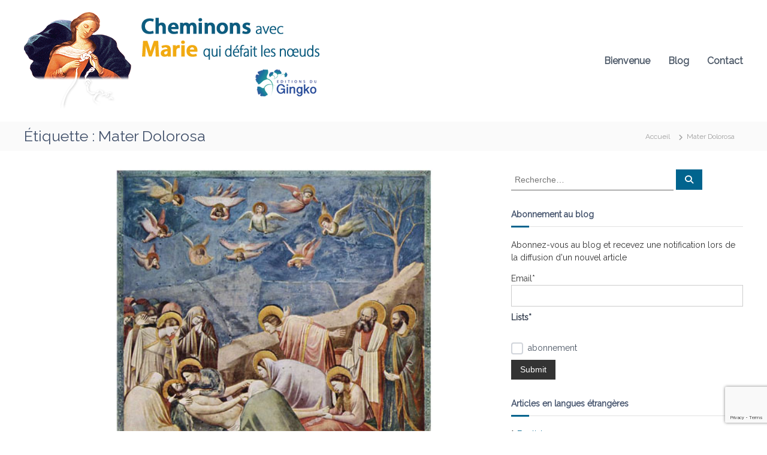

--- FILE ---
content_type: text/html; charset=UTF-8
request_url: https://blog.gingko-editions.fr/tag/mater-dolorosa/
body_size: 18882
content:
<!DOCTYPE html>
<html lang="fr-FR">
<head>
<meta charset="UTF-8">
<meta name="viewport" content="width=device-width, initial-scale=1">
<link rel="profile" href="https://gmpg.org/xfn/11">

<meta name='robots' content='index, follow, max-image-preview:large, max-snippet:-1, max-video-preview:-1' />

	<!-- This site is optimized with the Yoast SEO plugin v26.8 - https://yoast.com/product/yoast-seo-wordpress/ -->
	<title>Mater Dolorosa Archives - blog.gingko-editions</title>
	<link rel="canonical" href="https://blog.gingko-editions.fr/tag/mater-dolorosa/" />
	<meta property="og:locale" content="fr_FR" />
	<meta property="og:type" content="article" />
	<meta property="og:title" content="Mater Dolorosa Archives - blog.gingko-editions" />
	<meta property="og:url" content="https://blog.gingko-editions.fr/tag/mater-dolorosa/" />
	<meta property="og:site_name" content="blog.gingko-editions" />
	<meta name="twitter:card" content="summary_large_image" />
	<script type="application/ld+json" class="yoast-schema-graph">{"@context":"https://schema.org","@graph":[{"@type":"CollectionPage","@id":"https://blog.gingko-editions.fr/tag/mater-dolorosa/","url":"https://blog.gingko-editions.fr/tag/mater-dolorosa/","name":"Mater Dolorosa Archives - blog.gingko-editions","isPartOf":{"@id":"https://blog.gingko-editions.fr/#website"},"primaryImageOfPage":{"@id":"https://blog.gingko-editions.fr/tag/mater-dolorosa/#primaryimage"},"image":{"@id":"https://blog.gingko-editions.fr/tag/mater-dolorosa/#primaryimage"},"thumbnailUrl":"https://blog.gingko-editions.fr/wp-content/uploads/2018/09/giotto-deposition.jpg","breadcrumb":{"@id":"https://blog.gingko-editions.fr/tag/mater-dolorosa/#breadcrumb"},"inLanguage":"fr-FR"},{"@type":"ImageObject","inLanguage":"fr-FR","@id":"https://blog.gingko-editions.fr/tag/mater-dolorosa/#primaryimage","url":"https://blog.gingko-editions.fr/wp-content/uploads/2018/09/giotto-deposition.jpg","contentUrl":"https://blog.gingko-editions.fr/wp-content/uploads/2018/09/giotto-deposition.jpg","width":609,"height":378},{"@type":"BreadcrumbList","@id":"https://blog.gingko-editions.fr/tag/mater-dolorosa/#breadcrumb","itemListElement":[{"@type":"ListItem","position":1,"name":"Accueil","item":"https://blog.gingko-editions.fr/"},{"@type":"ListItem","position":2,"name":"Mater Dolorosa"}]},{"@type":"WebSite","@id":"https://blog.gingko-editions.fr/#website","url":"https://blog.gingko-editions.fr/","name":"blog.gingko-editions","description":"Cheminons avec Marie qui défait les nœuds","publisher":{"@id":"https://blog.gingko-editions.fr/#organization"},"potentialAction":[{"@type":"SearchAction","target":{"@type":"EntryPoint","urlTemplate":"https://blog.gingko-editions.fr/?s={search_term_string}"},"query-input":{"@type":"PropertyValueSpecification","valueRequired":true,"valueName":"search_term_string"}}],"inLanguage":"fr-FR"},{"@type":"Organization","@id":"https://blog.gingko-editions.fr/#organization","name":"gingko-Editions","url":"https://blog.gingko-editions.fr/","logo":{"@type":"ImageObject","inLanguage":"fr-FR","@id":"https://blog.gingko-editions.fr/#/schema/logo/image/","url":"https://blog.gingko-editions.fr/wp-content/uploads/2017/09/logo.png","contentUrl":"https://blog.gingko-editions.fr/wp-content/uploads/2017/09/logo.png","width":185,"height":163,"caption":"gingko-Editions"},"image":{"@id":"https://blog.gingko-editions.fr/#/schema/logo/image/"},"sameAs":["https://www.facebook.com/Neuvaine-à-Marie-qui-défait-les-noeuds-284461561888682/timeline"]}]}</script>
	<!-- / Yoast SEO plugin. -->


<link rel="alternate" type="application/rss+xml" title="blog.gingko-editions &raquo; Flux" href="https://blog.gingko-editions.fr/feed/" />
<link rel="alternate" type="application/rss+xml" title="blog.gingko-editions &raquo; Flux des commentaires" href="https://blog.gingko-editions.fr/comments/feed/" />
<link rel="alternate" type="application/rss+xml" title="blog.gingko-editions &raquo; Flux de l’étiquette Mater Dolorosa" href="https://blog.gingko-editions.fr/tag/mater-dolorosa/feed/" />
<style id='wp-img-auto-sizes-contain-inline-css' type='text/css'>
img:is([sizes=auto i],[sizes^="auto," i]){contain-intrinsic-size:3000px 1500px}
/*# sourceURL=wp-img-auto-sizes-contain-inline-css */
</style>
<link rel='stylesheet' id='sgr-css' href='https://blog.gingko-editions.fr/wp-content/plugins/simple-google-recaptcha/sgr.css?ver=1663316533' type='text/css' media='all' />
<style id='wp-emoji-styles-inline-css' type='text/css'>

	img.wp-smiley, img.emoji {
		display: inline !important;
		border: none !important;
		box-shadow: none !important;
		height: 1em !important;
		width: 1em !important;
		margin: 0 0.07em !important;
		vertical-align: -0.1em !important;
		background: none !important;
		padding: 0 !important;
	}
/*# sourceURL=wp-emoji-styles-inline-css */
</style>
<style id='wp-block-library-inline-css' type='text/css'>
:root{--wp-block-synced-color:#7a00df;--wp-block-synced-color--rgb:122,0,223;--wp-bound-block-color:var(--wp-block-synced-color);--wp-editor-canvas-background:#ddd;--wp-admin-theme-color:#007cba;--wp-admin-theme-color--rgb:0,124,186;--wp-admin-theme-color-darker-10:#006ba1;--wp-admin-theme-color-darker-10--rgb:0,107,160.5;--wp-admin-theme-color-darker-20:#005a87;--wp-admin-theme-color-darker-20--rgb:0,90,135;--wp-admin-border-width-focus:2px}@media (min-resolution:192dpi){:root{--wp-admin-border-width-focus:1.5px}}.wp-element-button{cursor:pointer}:root .has-very-light-gray-background-color{background-color:#eee}:root .has-very-dark-gray-background-color{background-color:#313131}:root .has-very-light-gray-color{color:#eee}:root .has-very-dark-gray-color{color:#313131}:root .has-vivid-green-cyan-to-vivid-cyan-blue-gradient-background{background:linear-gradient(135deg,#00d084,#0693e3)}:root .has-purple-crush-gradient-background{background:linear-gradient(135deg,#34e2e4,#4721fb 50%,#ab1dfe)}:root .has-hazy-dawn-gradient-background{background:linear-gradient(135deg,#faaca8,#dad0ec)}:root .has-subdued-olive-gradient-background{background:linear-gradient(135deg,#fafae1,#67a671)}:root .has-atomic-cream-gradient-background{background:linear-gradient(135deg,#fdd79a,#004a59)}:root .has-nightshade-gradient-background{background:linear-gradient(135deg,#330968,#31cdcf)}:root .has-midnight-gradient-background{background:linear-gradient(135deg,#020381,#2874fc)}:root{--wp--preset--font-size--normal:16px;--wp--preset--font-size--huge:42px}.has-regular-font-size{font-size:1em}.has-larger-font-size{font-size:2.625em}.has-normal-font-size{font-size:var(--wp--preset--font-size--normal)}.has-huge-font-size{font-size:var(--wp--preset--font-size--huge)}.has-text-align-center{text-align:center}.has-text-align-left{text-align:left}.has-text-align-right{text-align:right}.has-fit-text{white-space:nowrap!important}#end-resizable-editor-section{display:none}.aligncenter{clear:both}.items-justified-left{justify-content:flex-start}.items-justified-center{justify-content:center}.items-justified-right{justify-content:flex-end}.items-justified-space-between{justify-content:space-between}.screen-reader-text{border:0;clip-path:inset(50%);height:1px;margin:-1px;overflow:hidden;padding:0;position:absolute;width:1px;word-wrap:normal!important}.screen-reader-text:focus{background-color:#ddd;clip-path:none;color:#444;display:block;font-size:1em;height:auto;left:5px;line-height:normal;padding:15px 23px 14px;text-decoration:none;top:5px;width:auto;z-index:100000}html :where(.has-border-color){border-style:solid}html :where([style*=border-top-color]){border-top-style:solid}html :where([style*=border-right-color]){border-right-style:solid}html :where([style*=border-bottom-color]){border-bottom-style:solid}html :where([style*=border-left-color]){border-left-style:solid}html :where([style*=border-width]){border-style:solid}html :where([style*=border-top-width]){border-top-style:solid}html :where([style*=border-right-width]){border-right-style:solid}html :where([style*=border-bottom-width]){border-bottom-style:solid}html :where([style*=border-left-width]){border-left-style:solid}html :where(img[class*=wp-image-]){height:auto;max-width:100%}:where(figure){margin:0 0 1em}html :where(.is-position-sticky){--wp-admin--admin-bar--position-offset:var(--wp-admin--admin-bar--height,0px)}@media screen and (max-width:600px){html :where(.is-position-sticky){--wp-admin--admin-bar--position-offset:0px}}

/*# sourceURL=wp-block-library-inline-css */
</style><style id='global-styles-inline-css' type='text/css'>
:root{--wp--preset--aspect-ratio--square: 1;--wp--preset--aspect-ratio--4-3: 4/3;--wp--preset--aspect-ratio--3-4: 3/4;--wp--preset--aspect-ratio--3-2: 3/2;--wp--preset--aspect-ratio--2-3: 2/3;--wp--preset--aspect-ratio--16-9: 16/9;--wp--preset--aspect-ratio--9-16: 9/16;--wp--preset--color--black: #000000;--wp--preset--color--cyan-bluish-gray: #abb8c3;--wp--preset--color--white: #ffffff;--wp--preset--color--pale-pink: #f78da7;--wp--preset--color--vivid-red: #cf2e2e;--wp--preset--color--luminous-vivid-orange: #ff6900;--wp--preset--color--luminous-vivid-amber: #fcb900;--wp--preset--color--light-green-cyan: #7bdcb5;--wp--preset--color--vivid-green-cyan: #00d084;--wp--preset--color--pale-cyan-blue: #8ed1fc;--wp--preset--color--vivid-cyan-blue: #0693e3;--wp--preset--color--vivid-purple: #9b51e0;--wp--preset--gradient--vivid-cyan-blue-to-vivid-purple: linear-gradient(135deg,rgb(6,147,227) 0%,rgb(155,81,224) 100%);--wp--preset--gradient--light-green-cyan-to-vivid-green-cyan: linear-gradient(135deg,rgb(122,220,180) 0%,rgb(0,208,130) 100%);--wp--preset--gradient--luminous-vivid-amber-to-luminous-vivid-orange: linear-gradient(135deg,rgb(252,185,0) 0%,rgb(255,105,0) 100%);--wp--preset--gradient--luminous-vivid-orange-to-vivid-red: linear-gradient(135deg,rgb(255,105,0) 0%,rgb(207,46,46) 100%);--wp--preset--gradient--very-light-gray-to-cyan-bluish-gray: linear-gradient(135deg,rgb(238,238,238) 0%,rgb(169,184,195) 100%);--wp--preset--gradient--cool-to-warm-spectrum: linear-gradient(135deg,rgb(74,234,220) 0%,rgb(151,120,209) 20%,rgb(207,42,186) 40%,rgb(238,44,130) 60%,rgb(251,105,98) 80%,rgb(254,248,76) 100%);--wp--preset--gradient--blush-light-purple: linear-gradient(135deg,rgb(255,206,236) 0%,rgb(152,150,240) 100%);--wp--preset--gradient--blush-bordeaux: linear-gradient(135deg,rgb(254,205,165) 0%,rgb(254,45,45) 50%,rgb(107,0,62) 100%);--wp--preset--gradient--luminous-dusk: linear-gradient(135deg,rgb(255,203,112) 0%,rgb(199,81,192) 50%,rgb(65,88,208) 100%);--wp--preset--gradient--pale-ocean: linear-gradient(135deg,rgb(255,245,203) 0%,rgb(182,227,212) 50%,rgb(51,167,181) 100%);--wp--preset--gradient--electric-grass: linear-gradient(135deg,rgb(202,248,128) 0%,rgb(113,206,126) 100%);--wp--preset--gradient--midnight: linear-gradient(135deg,rgb(2,3,129) 0%,rgb(40,116,252) 100%);--wp--preset--font-size--small: 13px;--wp--preset--font-size--medium: 20px;--wp--preset--font-size--large: 36px;--wp--preset--font-size--x-large: 42px;--wp--preset--spacing--20: 0.44rem;--wp--preset--spacing--30: 0.67rem;--wp--preset--spacing--40: 1rem;--wp--preset--spacing--50: 1.5rem;--wp--preset--spacing--60: 2.25rem;--wp--preset--spacing--70: 3.38rem;--wp--preset--spacing--80: 5.06rem;--wp--preset--shadow--natural: 6px 6px 9px rgba(0, 0, 0, 0.2);--wp--preset--shadow--deep: 12px 12px 50px rgba(0, 0, 0, 0.4);--wp--preset--shadow--sharp: 6px 6px 0px rgba(0, 0, 0, 0.2);--wp--preset--shadow--outlined: 6px 6px 0px -3px rgb(255, 255, 255), 6px 6px rgb(0, 0, 0);--wp--preset--shadow--crisp: 6px 6px 0px rgb(0, 0, 0);}:where(.is-layout-flex){gap: 0.5em;}:where(.is-layout-grid){gap: 0.5em;}body .is-layout-flex{display: flex;}.is-layout-flex{flex-wrap: wrap;align-items: center;}.is-layout-flex > :is(*, div){margin: 0;}body .is-layout-grid{display: grid;}.is-layout-grid > :is(*, div){margin: 0;}:where(.wp-block-columns.is-layout-flex){gap: 2em;}:where(.wp-block-columns.is-layout-grid){gap: 2em;}:where(.wp-block-post-template.is-layout-flex){gap: 1.25em;}:where(.wp-block-post-template.is-layout-grid){gap: 1.25em;}.has-black-color{color: var(--wp--preset--color--black) !important;}.has-cyan-bluish-gray-color{color: var(--wp--preset--color--cyan-bluish-gray) !important;}.has-white-color{color: var(--wp--preset--color--white) !important;}.has-pale-pink-color{color: var(--wp--preset--color--pale-pink) !important;}.has-vivid-red-color{color: var(--wp--preset--color--vivid-red) !important;}.has-luminous-vivid-orange-color{color: var(--wp--preset--color--luminous-vivid-orange) !important;}.has-luminous-vivid-amber-color{color: var(--wp--preset--color--luminous-vivid-amber) !important;}.has-light-green-cyan-color{color: var(--wp--preset--color--light-green-cyan) !important;}.has-vivid-green-cyan-color{color: var(--wp--preset--color--vivid-green-cyan) !important;}.has-pale-cyan-blue-color{color: var(--wp--preset--color--pale-cyan-blue) !important;}.has-vivid-cyan-blue-color{color: var(--wp--preset--color--vivid-cyan-blue) !important;}.has-vivid-purple-color{color: var(--wp--preset--color--vivid-purple) !important;}.has-black-background-color{background-color: var(--wp--preset--color--black) !important;}.has-cyan-bluish-gray-background-color{background-color: var(--wp--preset--color--cyan-bluish-gray) !important;}.has-white-background-color{background-color: var(--wp--preset--color--white) !important;}.has-pale-pink-background-color{background-color: var(--wp--preset--color--pale-pink) !important;}.has-vivid-red-background-color{background-color: var(--wp--preset--color--vivid-red) !important;}.has-luminous-vivid-orange-background-color{background-color: var(--wp--preset--color--luminous-vivid-orange) !important;}.has-luminous-vivid-amber-background-color{background-color: var(--wp--preset--color--luminous-vivid-amber) !important;}.has-light-green-cyan-background-color{background-color: var(--wp--preset--color--light-green-cyan) !important;}.has-vivid-green-cyan-background-color{background-color: var(--wp--preset--color--vivid-green-cyan) !important;}.has-pale-cyan-blue-background-color{background-color: var(--wp--preset--color--pale-cyan-blue) !important;}.has-vivid-cyan-blue-background-color{background-color: var(--wp--preset--color--vivid-cyan-blue) !important;}.has-vivid-purple-background-color{background-color: var(--wp--preset--color--vivid-purple) !important;}.has-black-border-color{border-color: var(--wp--preset--color--black) !important;}.has-cyan-bluish-gray-border-color{border-color: var(--wp--preset--color--cyan-bluish-gray) !important;}.has-white-border-color{border-color: var(--wp--preset--color--white) !important;}.has-pale-pink-border-color{border-color: var(--wp--preset--color--pale-pink) !important;}.has-vivid-red-border-color{border-color: var(--wp--preset--color--vivid-red) !important;}.has-luminous-vivid-orange-border-color{border-color: var(--wp--preset--color--luminous-vivid-orange) !important;}.has-luminous-vivid-amber-border-color{border-color: var(--wp--preset--color--luminous-vivid-amber) !important;}.has-light-green-cyan-border-color{border-color: var(--wp--preset--color--light-green-cyan) !important;}.has-vivid-green-cyan-border-color{border-color: var(--wp--preset--color--vivid-green-cyan) !important;}.has-pale-cyan-blue-border-color{border-color: var(--wp--preset--color--pale-cyan-blue) !important;}.has-vivid-cyan-blue-border-color{border-color: var(--wp--preset--color--vivid-cyan-blue) !important;}.has-vivid-purple-border-color{border-color: var(--wp--preset--color--vivid-purple) !important;}.has-vivid-cyan-blue-to-vivid-purple-gradient-background{background: var(--wp--preset--gradient--vivid-cyan-blue-to-vivid-purple) !important;}.has-light-green-cyan-to-vivid-green-cyan-gradient-background{background: var(--wp--preset--gradient--light-green-cyan-to-vivid-green-cyan) !important;}.has-luminous-vivid-amber-to-luminous-vivid-orange-gradient-background{background: var(--wp--preset--gradient--luminous-vivid-amber-to-luminous-vivid-orange) !important;}.has-luminous-vivid-orange-to-vivid-red-gradient-background{background: var(--wp--preset--gradient--luminous-vivid-orange-to-vivid-red) !important;}.has-very-light-gray-to-cyan-bluish-gray-gradient-background{background: var(--wp--preset--gradient--very-light-gray-to-cyan-bluish-gray) !important;}.has-cool-to-warm-spectrum-gradient-background{background: var(--wp--preset--gradient--cool-to-warm-spectrum) !important;}.has-blush-light-purple-gradient-background{background: var(--wp--preset--gradient--blush-light-purple) !important;}.has-blush-bordeaux-gradient-background{background: var(--wp--preset--gradient--blush-bordeaux) !important;}.has-luminous-dusk-gradient-background{background: var(--wp--preset--gradient--luminous-dusk) !important;}.has-pale-ocean-gradient-background{background: var(--wp--preset--gradient--pale-ocean) !important;}.has-electric-grass-gradient-background{background: var(--wp--preset--gradient--electric-grass) !important;}.has-midnight-gradient-background{background: var(--wp--preset--gradient--midnight) !important;}.has-small-font-size{font-size: var(--wp--preset--font-size--small) !important;}.has-medium-font-size{font-size: var(--wp--preset--font-size--medium) !important;}.has-large-font-size{font-size: var(--wp--preset--font-size--large) !important;}.has-x-large-font-size{font-size: var(--wp--preset--font-size--x-large) !important;}
/*# sourceURL=global-styles-inline-css */
</style>

<style id='classic-theme-styles-inline-css' type='text/css'>
/*! This file is auto-generated */
.wp-block-button__link{color:#fff;background-color:#32373c;border-radius:9999px;box-shadow:none;text-decoration:none;padding:calc(.667em + 2px) calc(1.333em + 2px);font-size:1.125em}.wp-block-file__button{background:#32373c;color:#fff;text-decoration:none}
/*# sourceURL=/wp-includes/css/classic-themes.min.css */
</style>
<link rel='stylesheet' id='contact-form-7-css' href='https://blog.gingko-editions.fr/wp-content/plugins/contact-form-7/includes/css/styles.css?ver=6.1.4' type='text/css' media='all' />
<link rel='stylesheet' id='crellyslider.min-css' href='https://blog.gingko-editions.fr/wp-content/plugins/crelly-slider/css/crellyslider.min.css?ver=1.4.7' type='text/css' media='all' />
<link rel='stylesheet' id='email-subscribers-css' href='https://blog.gingko-editions.fr/wp-content/plugins/email-subscribers/lite/public/css/email-subscribers-public.css?ver=5.9.14' type='text/css' media='all' />
<link rel='stylesheet' id='font-awesome-4-css' href='https://blog.gingko-editions.fr/wp-content/themes/flash/css/v4-shims.min.css?ver=4.7.0' type='text/css' media='all' />
<link rel='stylesheet' id='font-awesome-all-css' href='https://blog.gingko-editions.fr/wp-content/themes/flash/css/all.min.css?ver=6.7.2' type='text/css' media='all' />
<link rel='stylesheet' id='font-awesome-solid-css' href='https://blog.gingko-editions.fr/wp-content/themes/flash/css/solid.min.css?ver=6.7.2' type='text/css' media='all' />
<link rel='stylesheet' id='font-awesome-regular-css' href='https://blog.gingko-editions.fr/wp-content/themes/flash/css/regular.min.css?ver=6.7.2' type='text/css' media='all' />
<link rel='stylesheet' id='font-awesome-brands-css' href='https://blog.gingko-editions.fr/wp-content/themes/flash/css/brands.min.css?ver=6.7.2' type='text/css' media='all' />
<link rel='stylesheet' id='flash-style-css' href='https://blog.gingko-editions.fr/wp-content/themes/flash/style.css?ver=6.9' type='text/css' media='all' />
<style id='flash-style-inline-css' type='text/css'>

	/* Custom Link Color */
	#site-navigation ul li:hover > a, #site-navigation ul li.current-menu-item > a, #site-navigation ul li.current_page_item > a, #site-navigation ul li.current_page_ancestor > a, #site-navigation ul li.current-menu-ancestor > a,#site-navigation ul.sub-menu li:hover > a,#site-navigation ul li ul.sub-menu li.menu-item-has-children ul li:hover > a,#site-navigation ul li ul.sub-menu li.menu-item-has-children:hover > .menu-item,body.transparent #masthead .header-bottom #site-navigation ul li:hover > .menu-item,body.transparent #masthead .header-bottom #site-navigation ul li:hover > a,body.transparent #masthead .header-bottom #site-navigation ul.sub-menu li:hover > a,body.transparent #masthead .header-bottom #site-navigation ul.sub-menu li.menu-item-has-children ul li:hover > a,body.transparent.header-sticky #masthead-sticky-wrapper #masthead .header-bottom #site-navigation ul.sub-menu li > a:hover,.tg-service-widget .service-title-wrap a:hover,.tg-service-widget .service-more,.feature-product-section .button-group button:hover ,.fun-facts-section .fun-facts-icon-wrap,.fun-facts-section .tg-fun-facts-widget.tg-fun-facts-layout-2 .counter-wrapper,.blog-section .tg-blog-widget-layout-2 .blog-content .read-more-container .read-more a,footer.footer-layout #top-footer .widget-title::first-letter,footer.footer-layout #top-footer .widget ul li a:hover,footer.footer-layout #bottom-footer .copyright .copyright-text a:hover,footer.footer-layout #bottom-footer .footer-menu ul li a:hover,.archive #primary .entry-content-block h2.entry-title a:hover,.blog #primary .entry-content-block h2.entry-title a:hover,#secondary .widget ul li a:hover,.woocommerce-Price-amount.amount,.team-wrapper .team-content-wrapper .team-social a:hover,.testimonial-container .testimonial-wrapper .testimonial-slide .testominial-content-wrapper .testimonial-icon,.footer-menu li a:hover,.tg-feature-product-filter-layout .button.is-checked:hover,.testimonial-container .testimonial-icon,#site-navigation ul li.menu-item-has-children:hover > .sub-toggle,.woocommerce-error::before, .woocommerce-info::before, .woocommerce-message::before,#primary .post .entry-content-block .entry-meta a:hover,#primary .post .entry-content-block .entry-meta span:hover,.entry-meta span:hover a,.post .entry-content-block .entry-footer span a:hover,#secondary .widget ul li a,#comments .comment-list article.comment-body .reply a,.tg-slider-widget .btn-wrapper a,.entry-content a, .related-posts-wrapper .entry-title a:hover,
		.related-posts-wrapper .entry-meta > span a:hover{
			color: #01648e;
	}

	.blog-section .tg-blog-widget-layout-1 .tg-blog-widget:hover, #scroll-up,.header-bottom .search-wrap .search-box .searchform .btn:hover,.header-bottom .cart-wrap .flash-cart-views a span,body.transparent #masthead .header-bottom #site-navigation ul li a::before,.tg-slider-widget.slider-dark .btn-wrapper a:hover, .section-title:after,.about-section .about-content-wrapper .btn-wrapper a,.tg-service-widget .service-icon-wrap,.team-wrapper .team-content-wrapper .team-designation:after,.call-to-action-section .btn-wrapper a:hover,.blog-section .tg-blog-widget-layout-1:hover,.blog-section .tg-blog-widget-layout-2 .post-image .entry-date,.blog-section .tg-blog-widget-layout-2 .blog-content .post-readmore,.pricing-table-section .tg-pricing-table-widget:hover,.pricing-table-section .tg-pricing-table-widget.tg-pricing-table-layout-2 .pricing,.pricing-table-section .tg-pricing-table-widget.tg-pricing-table-layout-2 .btn-wrapper a,footer.footer-layout #top-footer .widget_tag_cloud .tagcloud a:hover,#secondary .widget-title:after, #secondary .searchform .btn:hover,#primary .searchform .btn:hover,  #respond #commentform .form-submit input,.woocommerce span.onsale, .woocommerce ul.products li.product .onsale,.woocommerce ul.products li.product .button,.woocommerce #respond input#submit.alt,.woocommerce a.button.alt,.woocommerce button.button.alt,.woocommerce input.button.alt,.added_to_cart.wc-forward,.testimonial-container .swiper-pagination.testimonial-pager .swiper-pagination-bullet:hover, .testimonial-container .swiper-pagination.testimonial-pager .swiper-pagination-bullet.swiper-pagination-bullet-active,.header-bottom .searchform .btn,.navigation .nav-links a:hover, .bttn:hover, button, input[type="button"]:hover, input[type="reset"]:hover, input[type="submit"]:hover,.tg-slider-widget .btn-wrapper a:hover  {
		background-color: #01648e;
	}
	.feature-product-section .tg-feature-product-layout-2 .tg-container .tg-column-wrapper .tg-feature-product-widget .featured-image-desc, .tg-team-widget.tg-team-layout-3 .team-wrapper .team-img .team-social {
		background-color: rgba( 1, 100, 142, 0.8);
	}
	#respond #commentform .form-submit input:hover{
	background-color: #00507a;
	}

	.tg-slider-widget.slider-dark .btn-wrapper a:hover,.call-to-action-section .btn-wrapper a:hover,footer.footer-layout #top-footer .widget_tag_cloud .tagcloud a:hover,.woocommerce-error, .woocommerce-info, .woocommerce-message,#comments .comment-list article.comment-body .reply a::before,.tg-slider-widget .btn-wrapper a, .tg-slider-widget .btn-wrapper a:hover {
		border-color: #01648e;
	}
	body.transparent.header-sticky #masthead-sticky-wrapper.is-sticky #site-navigation ul li.current-flash-item a, #site-navigation ul li.current-flash-item a, body.transparent.header-sticky #masthead-sticky-wrapper #site-navigation ul li:hover > a,body.transparent #site-navigation ul li:hover .sub-toggle{
			color: #01648e;
		}

	.tg-service-widget .service-icon-wrap:after{
			border-top-color: #01648e;
		}
	body.transparent.header-sticky #masthead-sticky-wrapper .search-wrap .search-icon:hover, body.transparent .search-wrap .search-icon:hover, .header-bottom .search-wrap .search-icon:hover {
	  border-color: #01648e;
	}
	body.transparent.header-sticky #masthead-sticky-wrapper .search-wrap .search-icon:hover, body.transparent #masthead .header-bottom .search-wrap .search-icon:hover, .header-bottom .search-wrap .search-icon:hover,.breadcrumb-trail.breadcrumbs .trail-items li:first-child span:hover,.breadcrumb-trail.breadcrumbs .trail-items li span:hover a {
	  color: #01648e;
	}
	.woocommerce ul.products li.product .button:hover, .woocommerce #respond input#submit.alt:hover, .woocommerce a.button.alt:hover, .woocommerce button.button.alt:hover, .woocommerce input.button.alt:hover,.added_to_cart.wc-forward:hover{
		background-color: #00507a;
	}
	#preloader-background span {
		background-color: #00507a;
	}
	#preloader-background span {
		--primary-color : #00507a;
	}
	.feature-product-section .tg-feature-product-widget .featured-image-desc::before,.blog-section .row:nth-child(odd) .tg-blog-widget:hover .post-image::before{
			border-right-color: #01648e;
		}
	.feature-product-section .tg-feature-product-widget .featured-image-desc::before,.blog-section .row:nth-child(odd) .tg-blog-widget:hover .post-image::before,footer.footer-layout #top-footer .widget-title,.blog-section .row:nth-child(2n) .tg-blog-widget:hover .post-image::before{
		border-left-color: #01648e;
	}
	.blog-section .tg-blog-widget-layout-2 .entry-title a:hover,
	.blog-section .tg-blog-widget-layout-2 .tg-blog-widget:hover .blog-content .entry-title a:hover,
	.tg-blog-widget-layout-2 .read-more-container .entry-author:hover a,
	.tg-blog-widget-layout-2 .read-more-container .entry-author:hover,
	.blog-section .tg-blog-widget-layout-2 .read-more-container .read-more:hover a{
			color: #00507a;
		}

	.tg-service-widget .service-more:hover{
		color: #00507a;
	}

	@media(max-width: 980px){
		#site-navigation ul li.menu-item-has-children span.sub-toggle {
			background-color: #01648e;
		}
	}

		@media screen and (min-width: 56.875em) {
			.main-navigation li:hover > a,
			.main-navigation li.focus > a {
				color: #01648e;
			}
		}
	

		/* Custom Main Text Color */
		.tg-slider-widget .swiper-button-next::before,.tg-slider-widget .swiper-button-prev::before,.tg-slider-widget .caption-title,.section-title-wrapper .section-title,.tg-service-widget .service-title-wrap a ,.team-wrapper .team-content-wrapper .team-title a,.testimonial-container .testimonial-wrapper .testimonial-slide .testimonial-client-detail .client-detail-block .testimonial-title,.blog-section .row:nth-child(odd) .blog-content .entry-title a,.blog-section .row:nth-child(even) .blog-content .entry-title a,.blog-section .tg-blog-widget:hover .blog-content .entry-title a:hover,.blog-section .tg-blog-widget-layout-2 .tg-blog-widget:hover .blog-content .entry-title a,.pricing-table-section .tg-pricing-table-widget .pricing-table-title ,.pricing-table-section .tg-pricing-table-widget .pricing,.pricing-table-section .tg-pricing-table-widget .btn-wrapper a,.pricing-table-section .tg-pricing-table-widget.standard .popular-batch,.single-post #primary .author-description .author-description-block .author-title,.section-title-wrapper .section-title,.tg-service-widget .service-title-wrap a,.tg-service-widget .service-title-wrap a,.blog-section .tg-blog-widget-layout-2 .entry-title a,.entry-content-block .entry-title a,.blog #primary .entry-content-block .entry-content,.breadcrumb-trail.breadcrumbs .trail-title,#secondary .widget-title,#secondary .widget ul li,.archive #primary .entry-content-block .entry-content,.entry-content, .entry-summary,#comments .comments-title,#comments .comment-list article.comment-body .comment-content,.comment-reply-title,.search .entry-title a,.section-title,.blog-section .row:nth-child(odd) .entry-summary,.blog-section .row:nth-child(even) .entry-summary,.blog-wrapper .entry-title a,.tg-blog-widget-layout-3 .entry-title a,.feature-product-section .tg-feature-product-widget .feature-title-wrap a,.team-wrapper .team-title,.testimonial-container .testimonial-content{
			color: #42516b;
		}

		.header-bottom .search-wrap .search-box .searchform .btn,.testimonial-container .swiper-pagination.testimonial-pager .swiper-pagination-bullet{
			background-color: #42516b;
		}

		.feature-product-section .tg-feature-product-layout-2 .tg-container .tg-column-wrapper .tg-feature-product-widget .featured-image-desc::before{
			border-right-color: #42516b;
		}

	

		/* Custom Secondary Text Color */
		.tg-service-widget .service-content-wrap,.section-title-wrapper .section-description,.team-wrapper .team-content-wrapper .team-content,.testimonial-container .testimonial-wrapper .testimonial-slide .testominial-content-wrapper .testimonial-content, button, input, select, textarea,.entry-meta a,.cat-links a,.entry-footer a,.entry-meta span,.single .entry-content-block .entry-footer span a,.single .entry-content-block .entry-footer span,#comments .comment-list article.comment-body .comment-metadata a,#comments .comment-list article.comment-body .comment-author,#respond #commentform p,.testimonial-container .testimonial-degicnation,.fun-facts-section .fun-facts-title-wrap,.blog-section .row:nth-child(odd) .entry-meta a,.blog-section .row:nth-child(even) .entry-meta a,.tg-blog-widget-layout-2 .read-more-container .entry-author a,.blog-section .tg-blog-widget-layout-2 .read-more-container .entry-author,.tg-slider-widget .caption-desc  {
			color: #383838;
		}
	

		/* Site Title */
		.site-branding {
			margin: 0 auto 0 0;
		}

		.site-branding .site-title,
		.site-description {
			clip: rect(1px, 1px, 1px, 1px);
			position: absolute !important;
			height: 1px;
			width: 1px;
			overflow: hidden;
		}
		.logo .logo-text{
			padding: 0;
		}
		
/*# sourceURL=flash-style-inline-css */
</style>
<link rel='stylesheet' id='responsive-css' href='https://blog.gingko-editions.fr/wp-content/themes/flash/css/responsive.min.css?ver=6.9' type='text/css' media='' />
<script type="text/javascript" id="sgr-js-extra">
/* <![CDATA[ */
var sgr = {"sgr_site_key":"6LdnE3YUAAAAAOznadNaStGu2JLHtX-FqKBZeOmM"};
//# sourceURL=sgr-js-extra
/* ]]> */
</script>
<script type="text/javascript" src="https://blog.gingko-editions.fr/wp-content/plugins/simple-google-recaptcha/sgr.js?ver=1663316533" id="sgr-js"></script>
<script type="text/javascript" src="https://blog.gingko-editions.fr/wp-includes/js/jquery/jquery.min.js?ver=3.7.1" id="jquery-core-js"></script>
<script type="text/javascript" src="https://blog.gingko-editions.fr/wp-includes/js/jquery/jquery-migrate.min.js?ver=3.4.1" id="jquery-migrate-js"></script>
<script type="text/javascript" src="https://blog.gingko-editions.fr/wp-includes/js/jquery/ui/core.min.js?ver=1.13.3" id="jquery-ui-core-js"></script>
<script type="text/javascript" src="https://blog.gingko-editions.fr/wp-content/plugins/crelly-slider/js/jquery.crellyslider.min.js?ver=1.4.7" id="jquery.crellyslider.min-js"></script>
<link rel="https://api.w.org/" href="https://blog.gingko-editions.fr/wp-json/" /><link rel="alternate" title="JSON" type="application/json" href="https://blog.gingko-editions.fr/wp-json/wp/v2/tags/193" /><link rel="EditURI" type="application/rsd+xml" title="RSD" href="https://blog.gingko-editions.fr/xmlrpc.php?rsd" />
<meta name="generator" content="WordPress 6.9" />
<style type="text/css">.recentcomments a{display:inline !important;padding:0 !important;margin:0 !important;}</style><link rel="icon" href="https://blog.gingko-editions.fr/wp-content/uploads/2017/09/favicon-150x150.png" sizes="32x32" />
<link rel="icon" href="https://blog.gingko-editions.fr/wp-content/uploads/2017/09/favicon.png" sizes="192x192" />
<link rel="apple-touch-icon" href="https://blog.gingko-editions.fr/wp-content/uploads/2017/09/favicon.png" />
<meta name="msapplication-TileImage" content="https://blog.gingko-editions.fr/wp-content/uploads/2017/09/favicon.png" />
		<style type="text/css" id="wp-custom-css">
			@media (max-width: 680px) {
	.panel-row-style[style] {
		background-position: center center !important;
		background-size: auto !important;
	}
}

.copyright-text{
visibility:hidden;
}

.entry-author vcard author{
visibility:hidden;
}

.comments-link{
visibility:hidden;
}
.entry-author{
visibility:hidden;
}
p {
    margin: 0 0 30px;
    font-size: 16px;
}

.green{
	color:green;
font-weight:bold;
	
}

.menu.nav-menu{
font-weight:bold;	
font-size:1em;	
}
#site-navigation ul li a {
    color: #4c5867;
    font-size: 16px;
}
#secondary .widget ul li {
    position: relative;
    padding: 0 0 10px 10px;
    font-size: 12px;
}

#secondary .widget ul li a{
    position: relative;
    padding: 0 0 10px 0px;
    font-size: 14px;
}



.blog-section .tg-blog-widget-layout-2 .blog-content {
height: 260px;
}

.blog-section .tg-blog-widget-layout-2 .post-image img {
    width: 100%;
    padding: 0;
    height: 272px;
}		</style>
		<style id="kirki-inline-styles">body{font-family:Raleway;font-weight:400;}/* cyrillic-ext */
@font-face {
  font-family: 'Raleway';
  font-style: normal;
  font-weight: 400;
  font-display: swap;
  src: url(https://blog.gingko-editions.fr/wp-content/fonts/raleway/font) format('woff');
  unicode-range: U+0460-052F, U+1C80-1C8A, U+20B4, U+2DE0-2DFF, U+A640-A69F, U+FE2E-FE2F;
}
/* cyrillic */
@font-face {
  font-family: 'Raleway';
  font-style: normal;
  font-weight: 400;
  font-display: swap;
  src: url(https://blog.gingko-editions.fr/wp-content/fonts/raleway/font) format('woff');
  unicode-range: U+0301, U+0400-045F, U+0490-0491, U+04B0-04B1, U+2116;
}
/* vietnamese */
@font-face {
  font-family: 'Raleway';
  font-style: normal;
  font-weight: 400;
  font-display: swap;
  src: url(https://blog.gingko-editions.fr/wp-content/fonts/raleway/font) format('woff');
  unicode-range: U+0102-0103, U+0110-0111, U+0128-0129, U+0168-0169, U+01A0-01A1, U+01AF-01B0, U+0300-0301, U+0303-0304, U+0308-0309, U+0323, U+0329, U+1EA0-1EF9, U+20AB;
}
/* latin-ext */
@font-face {
  font-family: 'Raleway';
  font-style: normal;
  font-weight: 400;
  font-display: swap;
  src: url(https://blog.gingko-editions.fr/wp-content/fonts/raleway/font) format('woff');
  unicode-range: U+0100-02BA, U+02BD-02C5, U+02C7-02CC, U+02CE-02D7, U+02DD-02FF, U+0304, U+0308, U+0329, U+1D00-1DBF, U+1E00-1E9F, U+1EF2-1EFF, U+2020, U+20A0-20AB, U+20AD-20C0, U+2113, U+2C60-2C7F, U+A720-A7FF;
}
/* latin */
@font-face {
  font-family: 'Raleway';
  font-style: normal;
  font-weight: 400;
  font-display: swap;
  src: url(https://blog.gingko-editions.fr/wp-content/fonts/raleway/font) format('woff');
  unicode-range: U+0000-00FF, U+0131, U+0152-0153, U+02BB-02BC, U+02C6, U+02DA, U+02DC, U+0304, U+0308, U+0329, U+2000-206F, U+20AC, U+2122, U+2191, U+2193, U+2212, U+2215, U+FEFF, U+FFFD;
}/* cyrillic-ext */
@font-face {
  font-family: 'Raleway';
  font-style: normal;
  font-weight: 400;
  font-display: swap;
  src: url(https://blog.gingko-editions.fr/wp-content/fonts/raleway/font) format('woff');
  unicode-range: U+0460-052F, U+1C80-1C8A, U+20B4, U+2DE0-2DFF, U+A640-A69F, U+FE2E-FE2F;
}
/* cyrillic */
@font-face {
  font-family: 'Raleway';
  font-style: normal;
  font-weight: 400;
  font-display: swap;
  src: url(https://blog.gingko-editions.fr/wp-content/fonts/raleway/font) format('woff');
  unicode-range: U+0301, U+0400-045F, U+0490-0491, U+04B0-04B1, U+2116;
}
/* vietnamese */
@font-face {
  font-family: 'Raleway';
  font-style: normal;
  font-weight: 400;
  font-display: swap;
  src: url(https://blog.gingko-editions.fr/wp-content/fonts/raleway/font) format('woff');
  unicode-range: U+0102-0103, U+0110-0111, U+0128-0129, U+0168-0169, U+01A0-01A1, U+01AF-01B0, U+0300-0301, U+0303-0304, U+0308-0309, U+0323, U+0329, U+1EA0-1EF9, U+20AB;
}
/* latin-ext */
@font-face {
  font-family: 'Raleway';
  font-style: normal;
  font-weight: 400;
  font-display: swap;
  src: url(https://blog.gingko-editions.fr/wp-content/fonts/raleway/font) format('woff');
  unicode-range: U+0100-02BA, U+02BD-02C5, U+02C7-02CC, U+02CE-02D7, U+02DD-02FF, U+0304, U+0308, U+0329, U+1D00-1DBF, U+1E00-1E9F, U+1EF2-1EFF, U+2020, U+20A0-20AB, U+20AD-20C0, U+2113, U+2C60-2C7F, U+A720-A7FF;
}
/* latin */
@font-face {
  font-family: 'Raleway';
  font-style: normal;
  font-weight: 400;
  font-display: swap;
  src: url(https://blog.gingko-editions.fr/wp-content/fonts/raleway/font) format('woff');
  unicode-range: U+0000-00FF, U+0131, U+0152-0153, U+02BB-02BC, U+02C6, U+02DA, U+02DC, U+0304, U+0308, U+0329, U+2000-206F, U+20AC, U+2122, U+2191, U+2193, U+2212, U+2215, U+FEFF, U+FFFD;
}/* cyrillic-ext */
@font-face {
  font-family: 'Raleway';
  font-style: normal;
  font-weight: 400;
  font-display: swap;
  src: url(https://blog.gingko-editions.fr/wp-content/fonts/raleway/font) format('woff');
  unicode-range: U+0460-052F, U+1C80-1C8A, U+20B4, U+2DE0-2DFF, U+A640-A69F, U+FE2E-FE2F;
}
/* cyrillic */
@font-face {
  font-family: 'Raleway';
  font-style: normal;
  font-weight: 400;
  font-display: swap;
  src: url(https://blog.gingko-editions.fr/wp-content/fonts/raleway/font) format('woff');
  unicode-range: U+0301, U+0400-045F, U+0490-0491, U+04B0-04B1, U+2116;
}
/* vietnamese */
@font-face {
  font-family: 'Raleway';
  font-style: normal;
  font-weight: 400;
  font-display: swap;
  src: url(https://blog.gingko-editions.fr/wp-content/fonts/raleway/font) format('woff');
  unicode-range: U+0102-0103, U+0110-0111, U+0128-0129, U+0168-0169, U+01A0-01A1, U+01AF-01B0, U+0300-0301, U+0303-0304, U+0308-0309, U+0323, U+0329, U+1EA0-1EF9, U+20AB;
}
/* latin-ext */
@font-face {
  font-family: 'Raleway';
  font-style: normal;
  font-weight: 400;
  font-display: swap;
  src: url(https://blog.gingko-editions.fr/wp-content/fonts/raleway/font) format('woff');
  unicode-range: U+0100-02BA, U+02BD-02C5, U+02C7-02CC, U+02CE-02D7, U+02DD-02FF, U+0304, U+0308, U+0329, U+1D00-1DBF, U+1E00-1E9F, U+1EF2-1EFF, U+2020, U+20A0-20AB, U+20AD-20C0, U+2113, U+2C60-2C7F, U+A720-A7FF;
}
/* latin */
@font-face {
  font-family: 'Raleway';
  font-style: normal;
  font-weight: 400;
  font-display: swap;
  src: url(https://blog.gingko-editions.fr/wp-content/fonts/raleway/font) format('woff');
  unicode-range: U+0000-00FF, U+0131, U+0152-0153, U+02BB-02BC, U+02C6, U+02DA, U+02DC, U+0304, U+0308, U+0329, U+2000-206F, U+20AC, U+2122, U+2191, U+2193, U+2212, U+2215, U+FEFF, U+FFFD;
}</style></head>

<body class="archive tag tag-mater-dolorosa tag-193 wp-custom-logo wp-embed-responsive wp-theme-flash group-blog hfeed header-sticky left-logo-right-menu right-sidebar full-width-archive">


<div id="preloader-background">
	<div id="spinners">
		<div id="preloader">
			<span></span>
			<span></span>
			<span></span>
			<span></span>
			<span></span>
		</div>
	</div>
</div>


<div id="page" class="site">
	<a class="skip-link screen-reader-text" href="#content">Aller au contenu</a>

	
	<header id="masthead" class="site-header" role="banner">
		
		<div class="header-bottom">
			<div class="tg-container">

				<div class="logo">
										<figure class="logo-image">
						<a href="https://blog.gingko-editions.fr/" class="custom-logo-link" rel="home"><img width="500" height="163" src="https://blog.gingko-editions.fr/wp-content/uploads/2018/01/Bandeau-gingko-editions.png" class="custom-logo" alt="blog.gingko-editions" decoding="async" fetchpriority="high" srcset="https://blog.gingko-editions.fr/wp-content/uploads/2018/01/Bandeau-gingko-editions.png 500w, https://blog.gingko-editions.fr/wp-content/uploads/2018/01/Bandeau-gingko-editions-300x98.png 300w" sizes="(max-width: 500px) 100vw, 500px" /></a>											</figure>
					
					<div class="logo-text site-branding">
													<p class="site-title"><a href="https://blog.gingko-editions.fr/" rel="home">blog.gingko-editions</a></p>
													<p class="site-description">Cheminons avec Marie qui défait les nœuds</p>
											</div>
				</div>
				<div class="site-navigation-wrapper">
					<nav id="site-navigation" class="main-navigation" role="navigation">
						<div class="menu-toggle">
							<i class="fa fa-bars"></i>
						</div>
						<div class="menu-menu-container"><ul id="primary-menu" class="menu"><li id="menu-item-354" class="menu-item menu-item-type-post_type menu-item-object-page menu-item-home menu-item-354"><a href="https://blog.gingko-editions.fr/">Bienvenue</a></li>
<li id="menu-item-347" class="menu-item menu-item-type-post_type menu-item-object-page current_page_parent menu-item-347"><a href="https://blog.gingko-editions.fr/blog/">Blog</a></li>
<li id="menu-item-352" class="menu-item menu-item-type-post_type menu-item-object-page menu-item-352"><a href="https://blog.gingko-editions.fr/contact/">Contact</a></li>
</ul></div>					</nav><!-- #site-navigation -->

					
									</div>

				<div class="header-action-container">
					
									</div>
			</div>
		</div>
	</header><!-- #masthead -->

	
	
		<nav id="flash-breadcrumbs" class="breadcrumb-trail breadcrumbs">
		<div class="tg-container">
			<h1 class="trail-title">Étiquette : <span>Mater Dolorosa</span></h1>			<ul class="trail-items"><li class="trail-item trail-begin"><a class="trail-home" href="https://blog.gingko-editions.fr" title="Accueil"><span>Accueil</span></a></li><li class="trail-item"><span>Mater Dolorosa</span></li></ul>		</div>
	</nav>
	
	
	<div id="content" class="site-content">
		<div class="tg-container">

	
	<div id="primary" class="content-area">
		<main id="main" class="site-main" role="main">

		
			
<article id="post-4027" class="post-4027 post type-post status-publish format-standard has-post-thumbnail hentry category-fetes-mariales category-noeuds tag-eve tag-mater-dolorosa tag-notre-dame-des-douleurs tag-revolte tag-souffrance tag-vierge-marie">

	
			<div class="entry-thumbnail">
		<img width="609" height="378" src="https://blog.gingko-editions.fr/wp-content/uploads/2018/09/giotto-deposition.jpg" class="attachment-flash-big size-flash-big wp-post-image" alt="" decoding="async" />	</div>
	
	<div class="entry-content-block">
		<header class="entry-header">
			<h2 class="entry-title"><a href="https://blog.gingko-editions.fr/que-faire-des-souffrances-de-notre-vie-la-fete-de-notre-dame-des-douleurs/" rel="bookmark">Que faire  des souffrances de notre vie ? – La fête de Notre -Dame des Douleurs</a></h2>		</header><!-- .entry-header -->

				<div class="entry-meta">
			<span class="entry-date"><i class="fa fa-clock-o"></i><a href="https://blog.gingko-editions.fr/que-faire-des-souffrances-de-notre-vie-la-fete-de-notre-dame-des-douleurs/" rel="bookmark"><time class="date published" datetime="2021-09-15T05:01:19+02:00">15 septembre 2021</time><time class="updated" datetime="2021-08-28T16:28:53+02:00">28 août 2021</time></a></span><span class="entry-author vcard author"> <i class="fa fa-user"></i><a class="url fn n" href="https://blog.gingko-editions.fr/author/orlandisab/">Isabelle Rolland</a></span>		</div><!-- .entry-meta -->
		
		<div class="entry-content">
							<p>Comparée à la Vierge Marie, Ève avait la vie facile quand le serpent la tenta, puisque seul son orgueil et [&hellip;]</p>
								</div><!-- .entry-content -->

		<footer class="entry-footer">
			<span class="cat-links"><i class="fa fa-folder-open"></i> <a href="https://blog.gingko-editions.fr/fetes-mariales/" rel="category tag">fêtes mariales</a>, <a href="https://blog.gingko-editions.fr/noeuds/" rel="category tag">Noeuds</a> </span><span class="tags-links"><i class="fa fa-tags"></i> <a href="https://blog.gingko-editions.fr/tag/eve/" rel="tag">Eve</a>, <a href="https://blog.gingko-editions.fr/tag/mater-dolorosa/" rel="tag">Mater Dolorosa</a>, <a href="https://blog.gingko-editions.fr/tag/notre-dame-des-douleurs/" rel="tag">Notre-Dame des Douleurs</a>, <a href="https://blog.gingko-editions.fr/tag/revolte/" rel="tag">révolte</a>, <a href="https://blog.gingko-editions.fr/tag/souffrance/" rel="tag">souffrance</a>, <a href="https://blog.gingko-editions.fr/tag/vierge-marie/" rel="tag">Vierge Marie</a> </span>		</footer><!-- .entry-footer -->
	</div>

	
</article><!-- #post-## -->

<article id="post-4021" class="post-4021 post type-post status-publish format-standard has-post-thumbnail hentry category-english category-marian-feast category-virgin-mary-in-art tag-eve tag-mater-dolorosa tag-our-lady-of-sorrows tag-rebellion tag-suffering tag-temptation">

	
			<div class="entry-thumbnail">
		<img width="609" height="378" src="https://blog.gingko-editions.fr/wp-content/uploads/2018/09/pietro-lorenzetti.jpg" class="attachment-flash-big size-flash-big wp-post-image" alt="" decoding="async" />	</div>
	
	<div class="entry-content-block">
		<header class="entry-header">
			<h2 class="entry-title"><a href="https://blog.gingko-editions.fr/dealing-with-suffering-in-our-lives-our-lady-of-sorrows/" rel="bookmark">Dealing with Suffering in Our Lives &#8211; Our Lady of Sorrows</a></h2>		</header><!-- .entry-header -->

				<div class="entry-meta">
			<span class="entry-date"><i class="fa fa-clock-o"></i><a href="https://blog.gingko-editions.fr/dealing-with-suffering-in-our-lives-our-lady-of-sorrows/" rel="bookmark"><time class="date published" datetime="2020-09-15T05:05:31+02:00">15 septembre 2020</time><time class="updated" datetime="2020-09-14T09:06:02+02:00">14 septembre 2020</time></a></span><span class="entry-author vcard author"> <i class="fa fa-user"></i><a class="url fn n" href="https://blog.gingko-editions.fr/author/orlandisab/">Isabelle Rolland</a></span><span class="comments-link"><i class="fa fa-comments"></i><a href="https://blog.gingko-editions.fr/dealing-with-suffering-in-our-lives-our-lady-of-sorrows/#comments">Un commentaire <span class="screen-reader-text"> sur Dealing with Suffering in Our Lives &#8211; Our Lady of Sorrows</span></a></span>		</div><!-- .entry-meta -->
		
		<div class="entry-content">
							<p>Eve had it easy, for she “merely” had to grapple with a temptation appealing to her as yet un-awakened concupiscence [&hellip;]</p>
								</div><!-- .entry-content -->

		<footer class="entry-footer">
			<span class="cat-links"><i class="fa fa-folder-open"></i> <a href="https://blog.gingko-editions.fr/english/" rel="category tag">English</a>, <a href="https://blog.gingko-editions.fr/marian-feast/" rel="category tag">Marian feast</a>, <a href="https://blog.gingko-editions.fr/virgin-mary-in-art/" rel="category tag">Virgin Mary in art</a> </span><span class="tags-links"><i class="fa fa-tags"></i> <a href="https://blog.gingko-editions.fr/tag/eve/" rel="tag">Eve</a>, <a href="https://blog.gingko-editions.fr/tag/mater-dolorosa/" rel="tag">Mater Dolorosa</a>, <a href="https://blog.gingko-editions.fr/tag/our-lady-of-sorrows/" rel="tag">our Lady of Sorrows</a>, <a href="https://blog.gingko-editions.fr/tag/rebellion/" rel="tag">rebellion</a>, <a href="https://blog.gingko-editions.fr/tag/suffering/" rel="tag">suffering</a>, <a href="https://blog.gingko-editions.fr/tag/temptation/" rel="tag">temptation</a> </span>		</footer><!-- .entry-footer -->
	</div>

	
</article><!-- #post-## -->

		</main><!-- #main -->
	</div><!-- #primary -->

	
	<aside id="secondary" class="widget-area" role="complementary">

	
	<section id="search-3" class="widget widget_search">
<form role="search" method="get" class="searchform" action="https://blog.gingko-editions.fr/">
	<label>
		<span class="screen-reader-text">Rechercher :</span>
		<input type="search" class="search-field" placeholder="Recherche&hellip;" value="" name="s" />
	</label>
	<button type="submit" class="search-submit btn search-btn"><span class="screen-reader-text">Rechercher</span><i class="fa fa-search"></i></button>
</form>
</section><section id="email-subscribers-form-2" class="widget widget_email-subscribers-form"><h3 class="widget-title"> Abonnement au blog </h3><div class="emaillist" id="es_form_f1-n1"><form action="/tag/mater-dolorosa/#es_form_f1-n1" method="post" class="es_subscription_form es_shortcode_form  es_ajax_subscription_form" id="es_subscription_form_697240d40bace" data-source="ig-es" data-form-id="1"><div class="es_caption">Abonnez-vous au blog et recevez  une notification lors de la diffusion d'un nouvel article</div><div class="es-field-wrap ig-es-form-field"><label class="es-field-label">Email*<br /><input class="es_required_field es_txt_email ig_es_form_field_email ig-es-form-input" type="email" name="esfpx_email" value="" placeholder="" required="required" /></label></div><div class="es-field-wrap es-list-field"><p><b style="font-weight: 600; color: #374151; font-size: 14px; display: block; margin-bottom: 8px;">Lists*</b></p><div style="margin-bottom: 8px;"><label for="list_2_697240d40c8c6" style="display: flex; align-items: center; cursor: pointer; user-select: none;"><div style="position: relative; display: inline-flex; align-items: center; justify-content: center; width: 20px; height: 20px; margin-right: 8px;"><input type="checkbox" id="list_2_697240d40c8c6" name="esfpx_lists[]" value="311602275cb1" style="position: absolute; opacity: 0; width: 100%; height: 100%; cursor: pointer; margin: 0;" /><div style="width: 20px; height: 20px; border: 2px solid #d1d5db; border-radius: 4px; background: white; transition: all 0.2s; pointer-events: none;"></div><svg viewBox="0 0 12 9"><path d="M10.28.28a.75.75 0 0 1 .976.073l.084.094a.75.75 0 0 1-.073.976l-.094.084-6.5 5.25a.75.75 0 0 1-.871.031l-.088-.062-3.25-2.75a.75.75 0 0 1 .896-1.198l.081.06 2.807 2.375L10.28.28Z"></path></svg></div><span style="color: #4b5563; font-size: 14px;">abonnement</span></label></div></div><style>
		.es-list-field input[type="checkbox"]:checked + div {
			background-color: #3b82f6 !important;
			border-color: #3b82f6 !important;
		}
		.es-list-field input[type="checkbox"]:checked + div + svg {
			opacity: 1 !important;
		}
		.es-list-field input[type="checkbox"]:hover:not(:checked) + div {
			border-color: #9ca3af !important;
		}
		</style><input type="hidden" name="esfpx_form_id" value="1" /><input type="hidden" name="es" value="subscribe" />
			<input type="hidden" name="esfpx_es_form_identifier" value="f1-n1" />
			<input type="hidden" name="esfpx_es_email_page" value="4021" />
			<input type="hidden" name="esfpx_es_email_page_url" value="https://blog.gingko-editions.fr/dealing-with-suffering-in-our-lives-our-lady-of-sorrows/" />
			<input type="hidden" name="esfpx_status" value="Unconfirmed" />
			<input type="hidden" name="esfpx_es-subscribe" id="es-subscribe-697240d40bace" value="c820fc078b" />
			<label style="position:absolute;top:-99999px;left:-99999px;z-index:-99;" aria-hidden="true"><span hidden>Please leave this field empty.</span><input type="email" name="esfpx_es_hp_email" class="es_required_field" tabindex="-1" autocomplete="-1" value="" /></label><input type="submit" name="submit" class="es_subscription_form_submit es_submit_button es_textbox_button" id="es_subscription_form_submit_697240d40bace" value="Submit" /><span class="es_spinner_image" id="spinner-image"><img src="https://blog.gingko-editions.fr/wp-content/plugins/email-subscribers/lite/public/images/spinner.gif" alt="Loading" /></span></form><span class="es_subscription_message " id="es_subscription_message_697240d40bace" role="alert" aria-live="assertive"></span></div></section><section id="custom_html-2" class="widget_text widget widget_custom_html"><h3 class="widget-title">Articles en langues étrangères</h3><div class="textwidget custom-html-widget"><ul>
<li><a href="http://blog.gingko-editions.fr/english/" target="_parent">English</a></li>
<li><a href="http://blog.gingko-editions.fr/italiano/" target="_parent">Italiano</a></li>
<li><a href="http://blog.gingko-editions.fr/deutsch/" target="_parent">Deutsch</a></li>
</ul>

</div></section><section id="recent-comments-3" class="widget widget_recent_comments"><h3 class="widget-title">Commentaires récents</h3><ul id="recentcomments"><li class="recentcomments"><span class="comment-author-link">Isabelle Rolland</span> dans <a href="https://blog.gingko-editions.fr/roma-la-devozione-a-maria-che-scioglie-i-nodi/#comment-100">Roma, la devozione a Maria che scioglie i nodi</a></li><li class="recentcomments"><span class="comment-author-link">Maria Giovanna Negrone Casciano</span> dans <a href="https://blog.gingko-editions.fr/roma-la-devozione-a-maria-che-scioglie-i-nodi/#comment-99">Roma, la devozione a Maria che scioglie i nodi</a></li><li class="recentcomments"><span class="comment-author-link">Isabelle Rolland</span> dans <a href="https://blog.gingko-editions.fr/retraite-en-confiance-avec-marie-qui-defait-les-noeuds-a-lisieux-du-12-au-14-mai-2023/#comment-97">Retraite en confiance avec Marie qui défait les nœuds à Lisieux du 12 au 14 mai 2023</a></li><li class="recentcomments"><span class="comment-author-link">Isabelle Rolland</span> dans <a href="https://blog.gingko-editions.fr/retraite-en-confiance-avec-marie-qui-defait-les-noeuds-a-lisieux-du-12-au-14-mai-2023/#comment-96">Retraite en confiance avec Marie qui défait les nœuds à Lisieux du 12 au 14 mai 2023</a></li><li class="recentcomments"><span class="comment-author-link">Isabelle Rolland</span> dans <a href="https://blog.gingko-editions.fr/retraite-en-confiance-avec-marie-qui-defait-les-noeuds-a-lisieux-du-12-au-14-mai-2023/#comment-95">Retraite en confiance avec Marie qui défait les nœuds à Lisieux du 12 au 14 mai 2023</a></li></ul></section>
		<section id="recent-posts-3" class="widget widget_recent_entries">
		<h3 class="widget-title">Articles récents</h3>
		<ul>
											<li>
					<a href="https://blog.gingko-editions.fr/la-priere-de-sainte-mechtilde-avant-la-mort/">La prière de sainte Mechtilde avant la mort</a>
									</li>
											<li>
					<a href="https://blog.gingko-editions.fr/loubli-de-dieu-ou-la-saintete/">L’oubli de Dieu ou la sainteté ?</a>
									</li>
											<li>
					<a href="https://blog.gingko-editions.fr/la-mollesse-et-le-courage-en-dieu-sainte-hildegarde/">La mollesse et le courage en Dieu (sainte Hildegarde)</a>
									</li>
											<li>
					<a href="https://blog.gingko-editions.fr/linjustice-et-la-justice-sainte-hildegarde-de-bingen/">L’Injustice et la Justice (sainte Hildegarde de Bingen)</a>
									</li>
											<li>
					<a href="https://blog.gingko-editions.fr/marie-reine-de-la-paix-priez-pour-nous/">Marie, Reine de la Paix, priez pour nous</a>
									</li>
					</ul>

		</section><section id="archives-3" class="widget widget_archive"><h3 class="widget-title">Aticles plus anciens</h3>
			<ul>
					<li><a href='https://blog.gingko-editions.fr/2025/11/'>novembre 2025</a></li>
	<li><a href='https://blog.gingko-editions.fr/2025/04/'>avril 2025</a></li>
	<li><a href='https://blog.gingko-editions.fr/2025/03/'>mars 2025</a></li>
	<li><a href='https://blog.gingko-editions.fr/2025/02/'>février 2025</a></li>
	<li><a href='https://blog.gingko-editions.fr/2025/01/'>janvier 2025</a></li>
	<li><a href='https://blog.gingko-editions.fr/2024/12/'>décembre 2024</a></li>
	<li><a href='https://blog.gingko-editions.fr/2024/11/'>novembre 2024</a></li>
	<li><a href='https://blog.gingko-editions.fr/2024/10/'>octobre 2024</a></li>
	<li><a href='https://blog.gingko-editions.fr/2024/09/'>septembre 2024</a></li>
	<li><a href='https://blog.gingko-editions.fr/2024/08/'>août 2024</a></li>
	<li><a href='https://blog.gingko-editions.fr/2024/07/'>juillet 2024</a></li>
	<li><a href='https://blog.gingko-editions.fr/2024/06/'>juin 2024</a></li>
	<li><a href='https://blog.gingko-editions.fr/2024/05/'>mai 2024</a></li>
	<li><a href='https://blog.gingko-editions.fr/2024/04/'>avril 2024</a></li>
	<li><a href='https://blog.gingko-editions.fr/2024/03/'>mars 2024</a></li>
	<li><a href='https://blog.gingko-editions.fr/2024/02/'>février 2024</a></li>
	<li><a href='https://blog.gingko-editions.fr/2024/01/'>janvier 2024</a></li>
	<li><a href='https://blog.gingko-editions.fr/2023/12/'>décembre 2023</a></li>
	<li><a href='https://blog.gingko-editions.fr/2023/11/'>novembre 2023</a></li>
	<li><a href='https://blog.gingko-editions.fr/2023/10/'>octobre 2023</a></li>
	<li><a href='https://blog.gingko-editions.fr/2023/09/'>septembre 2023</a></li>
	<li><a href='https://blog.gingko-editions.fr/2023/08/'>août 2023</a></li>
	<li><a href='https://blog.gingko-editions.fr/2023/07/'>juillet 2023</a></li>
	<li><a href='https://blog.gingko-editions.fr/2023/06/'>juin 2023</a></li>
	<li><a href='https://blog.gingko-editions.fr/2023/05/'>mai 2023</a></li>
	<li><a href='https://blog.gingko-editions.fr/2023/04/'>avril 2023</a></li>
	<li><a href='https://blog.gingko-editions.fr/2023/03/'>mars 2023</a></li>
	<li><a href='https://blog.gingko-editions.fr/2023/02/'>février 2023</a></li>
	<li><a href='https://blog.gingko-editions.fr/2023/01/'>janvier 2023</a></li>
	<li><a href='https://blog.gingko-editions.fr/2022/12/'>décembre 2022</a></li>
	<li><a href='https://blog.gingko-editions.fr/2022/11/'>novembre 2022</a></li>
	<li><a href='https://blog.gingko-editions.fr/2022/10/'>octobre 2022</a></li>
	<li><a href='https://blog.gingko-editions.fr/2022/09/'>septembre 2022</a></li>
	<li><a href='https://blog.gingko-editions.fr/2022/08/'>août 2022</a></li>
	<li><a href='https://blog.gingko-editions.fr/2022/07/'>juillet 2022</a></li>
	<li><a href='https://blog.gingko-editions.fr/2022/06/'>juin 2022</a></li>
	<li><a href='https://blog.gingko-editions.fr/2022/05/'>mai 2022</a></li>
	<li><a href='https://blog.gingko-editions.fr/2022/04/'>avril 2022</a></li>
	<li><a href='https://blog.gingko-editions.fr/2022/03/'>mars 2022</a></li>
	<li><a href='https://blog.gingko-editions.fr/2022/02/'>février 2022</a></li>
	<li><a href='https://blog.gingko-editions.fr/2022/01/'>janvier 2022</a></li>
	<li><a href='https://blog.gingko-editions.fr/2021/12/'>décembre 2021</a></li>
	<li><a href='https://blog.gingko-editions.fr/2021/11/'>novembre 2021</a></li>
	<li><a href='https://blog.gingko-editions.fr/2021/10/'>octobre 2021</a></li>
	<li><a href='https://blog.gingko-editions.fr/2021/09/'>septembre 2021</a></li>
	<li><a href='https://blog.gingko-editions.fr/2021/08/'>août 2021</a></li>
	<li><a href='https://blog.gingko-editions.fr/2021/07/'>juillet 2021</a></li>
	<li><a href='https://blog.gingko-editions.fr/2021/06/'>juin 2021</a></li>
	<li><a href='https://blog.gingko-editions.fr/2021/05/'>mai 2021</a></li>
	<li><a href='https://blog.gingko-editions.fr/2021/04/'>avril 2021</a></li>
	<li><a href='https://blog.gingko-editions.fr/2021/03/'>mars 2021</a></li>
	<li><a href='https://blog.gingko-editions.fr/2021/02/'>février 2021</a></li>
	<li><a href='https://blog.gingko-editions.fr/2021/01/'>janvier 2021</a></li>
	<li><a href='https://blog.gingko-editions.fr/2020/12/'>décembre 2020</a></li>
	<li><a href='https://blog.gingko-editions.fr/2020/11/'>novembre 2020</a></li>
	<li><a href='https://blog.gingko-editions.fr/2020/10/'>octobre 2020</a></li>
	<li><a href='https://blog.gingko-editions.fr/2020/09/'>septembre 2020</a></li>
	<li><a href='https://blog.gingko-editions.fr/2020/08/'>août 2020</a></li>
	<li><a href='https://blog.gingko-editions.fr/2020/04/'>avril 2020</a></li>
	<li><a href='https://blog.gingko-editions.fr/2020/03/'>mars 2020</a></li>
	<li><a href='https://blog.gingko-editions.fr/2020/02/'>février 2020</a></li>
	<li><a href='https://blog.gingko-editions.fr/2020/01/'>janvier 2020</a></li>
	<li><a href='https://blog.gingko-editions.fr/2019/11/'>novembre 2019</a></li>
	<li><a href='https://blog.gingko-editions.fr/2019/10/'>octobre 2019</a></li>
	<li><a href='https://blog.gingko-editions.fr/2019/09/'>septembre 2019</a></li>
	<li><a href='https://blog.gingko-editions.fr/2019/07/'>juillet 2019</a></li>
	<li><a href='https://blog.gingko-editions.fr/2019/06/'>juin 2019</a></li>
	<li><a href='https://blog.gingko-editions.fr/2019/05/'>mai 2019</a></li>
	<li><a href='https://blog.gingko-editions.fr/2019/04/'>avril 2019</a></li>
	<li><a href='https://blog.gingko-editions.fr/2019/02/'>février 2019</a></li>
	<li><a href='https://blog.gingko-editions.fr/2019/01/'>janvier 2019</a></li>
	<li><a href='https://blog.gingko-editions.fr/2018/12/'>décembre 2018</a></li>
	<li><a href='https://blog.gingko-editions.fr/2018/11/'>novembre 2018</a></li>
	<li><a href='https://blog.gingko-editions.fr/2018/10/'>octobre 2018</a></li>
	<li><a href='https://blog.gingko-editions.fr/2018/09/'>septembre 2018</a></li>
	<li><a href='https://blog.gingko-editions.fr/2018/08/'>août 2018</a></li>
	<li><a href='https://blog.gingko-editions.fr/2018/06/'>juin 2018</a></li>
	<li><a href='https://blog.gingko-editions.fr/2018/05/'>mai 2018</a></li>
	<li><a href='https://blog.gingko-editions.fr/2018/04/'>avril 2018</a></li>
	<li><a href='https://blog.gingko-editions.fr/2018/03/'>mars 2018</a></li>
	<li><a href='https://blog.gingko-editions.fr/2017/11/'>novembre 2017</a></li>
			</ul>

			</section><section id="categories-3" class="widget widget_categories"><h3 class="widget-title">Catégories</h3>
			<ul>
					<li class="cat-item cat-item-10"><a href="https://blog.gingko-editions.fr/actualites-internationales/">Actualités internationales</a>
</li>
	<li class="cat-item cat-item-16"><a href="https://blog.gingko-editions.fr/apparitions-mariales/">Apparitions mariales</a>
</li>
	<li class="cat-item cat-item-313"><a href="https://blog.gingko-editions.fr/deutsch/">Deutsch</a>
</li>
	<li class="cat-item cat-item-93"><a href="https://blog.gingko-editions.fr/die-jungfrau-maria-in-unserem-leben/">Die Jungfrau Maria in unserem Leben</a>
</li>
	<li class="cat-item cat-item-305"><a href="https://blog.gingko-editions.fr/english/">English</a>
</li>
	<li class="cat-item cat-item-467"><a href="https://blog.gingko-editions.fr/espanol/">Español</a>
</li>
	<li class="cat-item cat-item-11"><a href="https://blog.gingko-editions.fr/fetes-mariales/">fêtes mariales</a>
</li>
	<li class="cat-item cat-item-47"><a href="https://blog.gingko-editions.fr/international-news/">International news</a>
</li>
	<li class="cat-item cat-item-312"><a href="https://blog.gingko-editions.fr/italiano/">Italiano</a>
</li>
	<li class="cat-item cat-item-119"><a href="https://blog.gingko-editions.fr/knots/">Knots</a>
</li>
	<li class="cat-item cat-item-17"><a href="https://blog.gingko-editions.fr/la-vierge-marie-aujourdhui/">La Vierge Marie aujourd&#039;hui</a>
</li>
	<li class="cat-item cat-item-61"><a href="https://blog.gingko-editions.fr/la-vierge-marie-dans-leglise/la-vierge-marie-dans-lart/">La Vierge Marie dans l&#039;art</a>
</li>
	<li class="cat-item cat-item-15"><a href="https://blog.gingko-editions.fr/la-vierge-marie-dans-leglise/">La Vierge Marie dans l&#039;Église</a>
</li>
	<li class="cat-item cat-item-13"><a href="https://blog.gingko-editions.fr/la-vierge-marie-dans-notre-vie/">La Vierge Marie dans notre vie</a>
</li>
	<li class="cat-item cat-item-345"><a href="https://blog.gingko-editions.fr/litanies-de-la-vierge-marie/">Litanies de la Vierge Marie</a>
</li>
	<li class="cat-item cat-item-234"><a href="https://blog.gingko-editions.fr/maria-che-scioglie-i-nodi/">Maria Che Scioglie i nodi</a>
</li>
	<li class="cat-item cat-item-468"><a href="https://blog.gingko-editions.fr/maria-desatadora-de-nudos/">María desatadora de nudos</a>
</li>
	<li class="cat-item cat-item-326"><a href="https://blog.gingko-editions.fr/maria-knotenloserin/">Maria Knotenlöserin</a>
</li>
	<li class="cat-item cat-item-278"><a href="https://blog.gingko-editions.fr/marian-apparitions/">Marian apparitions</a>
</li>
	<li class="cat-item cat-item-194"><a href="https://blog.gingko-editions.fr/marian-feast/">Marian feast</a>
</li>
	<li class="cat-item cat-item-36"><a href="https://blog.gingko-editions.fr/marie-defait-les-noeuds-en-afrique/">Marie défait les noeuds en Afrique</a>
</li>
	<li class="cat-item cat-item-3"><a href="https://blog.gingko-editions.fr/amerique/">Marie défait les noeuds en Amérique</a>
</li>
	<li class="cat-item cat-item-2"><a href="https://blog.gingko-editions.fr/europe/">Marie défait les noeuds en Europe</a>
</li>
	<li class="cat-item cat-item-340"><a href="https://blog.gingko-editions.fr/marie-qui-defait-les-noeuds-en-asie/">Marie qui défait les noeuds en Asie</a>
</li>
	<li class="cat-item cat-item-926"><a href="https://blog.gingko-editions.fr/noeuds-2/">nœuds</a>
</li>
	<li class="cat-item cat-item-76"><a href="https://blog.gingko-editions.fr/noeuds/">Noeuds</a>
</li>
	<li class="cat-item cat-item-1"><a href="https://blog.gingko-editions.fr/non-classe/">Non classé</a>
</li>
	<li class="cat-item cat-item-553"><a href="https://blog.gingko-editions.fr/polski/">Polski</a>
</li>
	<li class="cat-item cat-item-709"><a href="https://blog.gingko-editions.fr/litanies-de-la-vierge-marie/prieres-mariales/">Prières mariales</a>
</li>
	<li class="cat-item cat-item-257"><a href="https://blog.gingko-editions.fr/la-vierge-marie-dans-notre-vie/retraites-en-confiance/">Retraites en confiance</a>
</li>
	<li class="cat-item cat-item-314"><a href="https://blog.gingko-editions.fr/rosaire/">Rosaire</a>
</li>
	<li class="cat-item cat-item-315"><a href="https://blog.gingko-editions.fr/rosary/">Rosary</a>
</li>
	<li class="cat-item cat-item-9"><a href="https://blog.gingko-editions.fr/sante/">Santé</a>
</li>
	<li class="cat-item cat-item-138"><a href="https://blog.gingko-editions.fr/the-virgin-mary-in-the-church/">The Virgin Mary in the Church</a>
</li>
	<li class="cat-item cat-item-906"><a href="https://blog.gingko-editions.fr/titre-marial/">Titre marial</a>
</li>
	<li class="cat-item cat-item-87"><a href="https://blog.gingko-editions.fr/vergine-maria/">Vergine Maria</a>
</li>
	<li class="cat-item cat-item-44"><a href="https://blog.gingko-editions.fr/virgin-mary-in-art/">Virgin Mary in art</a>
</li>
	<li class="cat-item cat-item-51"><a href="https://blog.gingko-editions.fr/virgin-mary-in-our-lives/">Virgin Mary in our lives</a>
</li>
	<li class="cat-item cat-item-526"><a href="https://blog.gingko-editions.fr/virgin-mary-untier-of-knots/">Virgin Mary Untier of knots</a>
</li>
			</ul>

			</section>
	
</aside><!-- #secondary -->

		</div><!-- .tg-container -->
	</div><!-- #content -->

	
	
	<footer id="colophon" class="footer-layout site-footer" role="contentinfo">
		<div id="top-footer">
	<div class="tg-container">
		<div class="tg-column-wrapper">

							<div class="tg-column-4 footer-block">

				<section id="categories-5" class="widget widget_categories"><h3 class="widget-title">Catégories</h3>
			<ul>
					<li class="cat-item cat-item-10"><a href="https://blog.gingko-editions.fr/actualites-internationales/">Actualités internationales</a>
</li>
	<li class="cat-item cat-item-16"><a href="https://blog.gingko-editions.fr/apparitions-mariales/">Apparitions mariales</a>
</li>
	<li class="cat-item cat-item-313"><a href="https://blog.gingko-editions.fr/deutsch/">Deutsch</a>
</li>
	<li class="cat-item cat-item-93"><a href="https://blog.gingko-editions.fr/die-jungfrau-maria-in-unserem-leben/">Die Jungfrau Maria in unserem Leben</a>
</li>
	<li class="cat-item cat-item-305"><a href="https://blog.gingko-editions.fr/english/">English</a>
</li>
	<li class="cat-item cat-item-467"><a href="https://blog.gingko-editions.fr/espanol/">Español</a>
</li>
	<li class="cat-item cat-item-11"><a href="https://blog.gingko-editions.fr/fetes-mariales/">fêtes mariales</a>
</li>
	<li class="cat-item cat-item-47"><a href="https://blog.gingko-editions.fr/international-news/">International news</a>
</li>
	<li class="cat-item cat-item-312"><a href="https://blog.gingko-editions.fr/italiano/">Italiano</a>
</li>
	<li class="cat-item cat-item-119"><a href="https://blog.gingko-editions.fr/knots/">Knots</a>
</li>
	<li class="cat-item cat-item-17"><a href="https://blog.gingko-editions.fr/la-vierge-marie-aujourdhui/">La Vierge Marie aujourd&#039;hui</a>
</li>
	<li class="cat-item cat-item-61"><a href="https://blog.gingko-editions.fr/la-vierge-marie-dans-leglise/la-vierge-marie-dans-lart/">La Vierge Marie dans l&#039;art</a>
</li>
	<li class="cat-item cat-item-15"><a href="https://blog.gingko-editions.fr/la-vierge-marie-dans-leglise/">La Vierge Marie dans l&#039;Église</a>
</li>
	<li class="cat-item cat-item-13"><a href="https://blog.gingko-editions.fr/la-vierge-marie-dans-notre-vie/">La Vierge Marie dans notre vie</a>
</li>
	<li class="cat-item cat-item-345"><a href="https://blog.gingko-editions.fr/litanies-de-la-vierge-marie/">Litanies de la Vierge Marie</a>
</li>
	<li class="cat-item cat-item-234"><a href="https://blog.gingko-editions.fr/maria-che-scioglie-i-nodi/">Maria Che Scioglie i nodi</a>
</li>
	<li class="cat-item cat-item-468"><a href="https://blog.gingko-editions.fr/maria-desatadora-de-nudos/">María desatadora de nudos</a>
</li>
	<li class="cat-item cat-item-326"><a href="https://blog.gingko-editions.fr/maria-knotenloserin/">Maria Knotenlöserin</a>
</li>
	<li class="cat-item cat-item-278"><a href="https://blog.gingko-editions.fr/marian-apparitions/">Marian apparitions</a>
</li>
	<li class="cat-item cat-item-194"><a href="https://blog.gingko-editions.fr/marian-feast/">Marian feast</a>
</li>
	<li class="cat-item cat-item-36"><a href="https://blog.gingko-editions.fr/marie-defait-les-noeuds-en-afrique/">Marie défait les noeuds en Afrique</a>
</li>
	<li class="cat-item cat-item-3"><a href="https://blog.gingko-editions.fr/amerique/">Marie défait les noeuds en Amérique</a>
</li>
	<li class="cat-item cat-item-2"><a href="https://blog.gingko-editions.fr/europe/">Marie défait les noeuds en Europe</a>
</li>
	<li class="cat-item cat-item-340"><a href="https://blog.gingko-editions.fr/marie-qui-defait-les-noeuds-en-asie/">Marie qui défait les noeuds en Asie</a>
</li>
	<li class="cat-item cat-item-926"><a href="https://blog.gingko-editions.fr/noeuds-2/">nœuds</a>
</li>
	<li class="cat-item cat-item-76"><a href="https://blog.gingko-editions.fr/noeuds/">Noeuds</a>
</li>
	<li class="cat-item cat-item-1"><a href="https://blog.gingko-editions.fr/non-classe/">Non classé</a>
</li>
	<li class="cat-item cat-item-553"><a href="https://blog.gingko-editions.fr/polski/">Polski</a>
</li>
	<li class="cat-item cat-item-709"><a href="https://blog.gingko-editions.fr/litanies-de-la-vierge-marie/prieres-mariales/">Prières mariales</a>
</li>
	<li class="cat-item cat-item-257"><a href="https://blog.gingko-editions.fr/la-vierge-marie-dans-notre-vie/retraites-en-confiance/">Retraites en confiance</a>
</li>
	<li class="cat-item cat-item-314"><a href="https://blog.gingko-editions.fr/rosaire/">Rosaire</a>
</li>
	<li class="cat-item cat-item-315"><a href="https://blog.gingko-editions.fr/rosary/">Rosary</a>
</li>
	<li class="cat-item cat-item-9"><a href="https://blog.gingko-editions.fr/sante/">Santé</a>
</li>
	<li class="cat-item cat-item-138"><a href="https://blog.gingko-editions.fr/the-virgin-mary-in-the-church/">The Virgin Mary in the Church</a>
</li>
	<li class="cat-item cat-item-906"><a href="https://blog.gingko-editions.fr/titre-marial/">Titre marial</a>
</li>
	<li class="cat-item cat-item-87"><a href="https://blog.gingko-editions.fr/vergine-maria/">Vergine Maria</a>
</li>
	<li class="cat-item cat-item-44"><a href="https://blog.gingko-editions.fr/virgin-mary-in-art/">Virgin Mary in art</a>
</li>
	<li class="cat-item cat-item-51"><a href="https://blog.gingko-editions.fr/virgin-mary-in-our-lives/">Virgin Mary in our lives</a>
</li>
	<li class="cat-item cat-item-526"><a href="https://blog.gingko-editions.fr/virgin-mary-untier-of-knots/">Virgin Mary Untier of knots</a>
</li>
			</ul>

			</section>				</div>

							<div class="tg-column-4 footer-block">

								</div>

							<div class="tg-column-4 footer-block">

				<section id="nav_menu-1" class="widget widget_nav_menu"><h3 class="widget-title">Liens importants</h3><div class="menu-important-links-container"><ul id="menu-important-links" class="menu"><li id="menu-item-338" class="menu-item menu-item-type-post_type menu-item-object-page menu-item-338"><a href="https://blog.gingko-editions.fr/about/">Qui sommes nous</a></li>
<li id="menu-item-339" class="menu-item menu-item-type-post_type menu-item-object-page menu-item-home menu-item-339"><a href="https://blog.gingko-editions.fr/">Bienvenue</a></li>
<li id="menu-item-340" class="menu-item menu-item-type-post_type menu-item-object-page current_page_parent menu-item-340"><a href="https://blog.gingko-editions.fr/blog/">Blog</a></li>
</ul></div></section>				</div>

							<div class="tg-column-4 footer-block">

				
		<section id="recent-posts-5" class="widget widget_recent_entries">
		<h3 class="widget-title">Articles récents</h3>
		<ul>
											<li>
					<a href="https://blog.gingko-editions.fr/la-priere-de-sainte-mechtilde-avant-la-mort/">La prière de sainte Mechtilde avant la mort</a>
									</li>
											<li>
					<a href="https://blog.gingko-editions.fr/loubli-de-dieu-ou-la-saintete/">L’oubli de Dieu ou la sainteté ?</a>
									</li>
											<li>
					<a href="https://blog.gingko-editions.fr/la-mollesse-et-le-courage-en-dieu-sainte-hildegarde/">La mollesse et le courage en Dieu (sainte Hildegarde)</a>
									</li>
											<li>
					<a href="https://blog.gingko-editions.fr/linjustice-et-la-justice-sainte-hildegarde-de-bingen/">L’Injustice et la Justice (sainte Hildegarde de Bingen)</a>
									</li>
					</ul>

		</section>				</div>

					</div>
	</div>
</div>

		<div id="bottom-footer">
			<div class="tg-container">

							<div class="copyright">
	<span class="copyright-text">
		Copyright &copy; &copy;  2026.		<a href="https://blog.gingko-editions.fr/">blog.gingko-editions</a>
		All rights reserved. Theme: <a href="https://themegrill.com/themes/flash/" target="_blank" rel="nofollow">Flash</a> by ThemeGrill.		Powered by <a href="https://wordpress.org/"target="_blank" rel="nofollow">WordPress</a>	</span>

		</div><!-- .copyright -->

		
					
			</div>
		</div>
	</footer><!-- #colophon -->

	
		<a href="#masthead" id="scroll-up"><i class="fa fa-chevron-up"></i></a>
	</div><!-- #page -->


<script type="speculationrules">
{"prefetch":[{"source":"document","where":{"and":[{"href_matches":"/*"},{"not":{"href_matches":["/wp-*.php","/wp-admin/*","/wp-content/uploads/*","/wp-content/*","/wp-content/plugins/*","/wp-content/themes/flash/*","/*\\?(.+)"]}},{"not":{"selector_matches":"a[rel~=\"nofollow\"]"}},{"not":{"selector_matches":".no-prefetch, .no-prefetch a"}}]},"eagerness":"conservative"}]}
</script>
<script type="text/javascript" src="https://blog.gingko-editions.fr/wp-includes/js/dist/hooks.min.js?ver=dd5603f07f9220ed27f1" id="wp-hooks-js"></script>
<script type="text/javascript" src="https://blog.gingko-editions.fr/wp-includes/js/dist/i18n.min.js?ver=c26c3dc7bed366793375" id="wp-i18n-js"></script>
<script type="text/javascript" id="wp-i18n-js-after">
/* <![CDATA[ */
wp.i18n.setLocaleData( { 'text direction\u0004ltr': [ 'ltr' ] } );
//# sourceURL=wp-i18n-js-after
/* ]]> */
</script>
<script type="text/javascript" src="https://blog.gingko-editions.fr/wp-content/plugins/contact-form-7/includes/swv/js/index.js?ver=6.1.4" id="swv-js"></script>
<script type="text/javascript" id="contact-form-7-js-translations">
/* <![CDATA[ */
( function( domain, translations ) {
	var localeData = translations.locale_data[ domain ] || translations.locale_data.messages;
	localeData[""].domain = domain;
	wp.i18n.setLocaleData( localeData, domain );
} )( "contact-form-7", {"translation-revision-date":"2025-02-06 12:02:14+0000","generator":"GlotPress\/4.0.1","domain":"messages","locale_data":{"messages":{"":{"domain":"messages","plural-forms":"nplurals=2; plural=n > 1;","lang":"fr"},"This contact form is placed in the wrong place.":["Ce formulaire de contact est plac\u00e9 dans un mauvais endroit."],"Error:":["Erreur\u00a0:"]}},"comment":{"reference":"includes\/js\/index.js"}} );
//# sourceURL=contact-form-7-js-translations
/* ]]> */
</script>
<script type="text/javascript" id="contact-form-7-js-before">
/* <![CDATA[ */
var wpcf7 = {
    "api": {
        "root": "https:\/\/blog.gingko-editions.fr\/wp-json\/",
        "namespace": "contact-form-7\/v1"
    }
};
//# sourceURL=contact-form-7-js-before
/* ]]> */
</script>
<script type="text/javascript" src="https://blog.gingko-editions.fr/wp-content/plugins/contact-form-7/includes/js/index.js?ver=6.1.4" id="contact-form-7-js"></script>
<script type="text/javascript" id="email-subscribers-js-extra">
/* <![CDATA[ */
var es_data = {"messages":{"es_empty_email_notice":"Please enter email address","es_rate_limit_notice":"You need to wait for some time before subscribing again","es_single_optin_success_message":"Successfully Subscribed.","es_email_exists_notice":"Email Address already exists!","es_unexpected_error_notice":"Oops.. Unexpected error occurred.","es_invalid_email_notice":"Invalid email address","es_try_later_notice":"Please try after some time"},"es_ajax_url":"https://blog.gingko-editions.fr/wp-admin/admin-ajax.php"};
//# sourceURL=email-subscribers-js-extra
/* ]]> */
</script>
<script type="text/javascript" src="https://blog.gingko-editions.fr/wp-content/plugins/email-subscribers/lite/public/js/email-subscribers-public.js?ver=5.9.14" id="email-subscribers-js"></script>
<script type="text/javascript" src="https://blog.gingko-editions.fr/wp-content/themes/flash/js/jquery.sticky.min.js?ver=6.9" id="sticky-js"></script>
<script type="text/javascript" src="https://blog.gingko-editions.fr/wp-content/themes/flash/js/jquery.nav.min.js?ver=6.9" id="nav-js"></script>
<script type="text/javascript" src="https://blog.gingko-editions.fr/wp-content/themes/flash/js/flash.min.js?ver=6.9" id="flash-custom-js"></script>
<script type="text/javascript" src="https://blog.gingko-editions.fr/wp-content/themes/flash/js/navigation.min.js?ver=6.9" id="flash-navigation-js"></script>
<script type="text/javascript" src="https://blog.gingko-editions.fr/wp-content/themes/flash/js/skip-link-focus-fix.js?ver=20151215" id="flash-skip-link-focus-fix-js"></script>
<script type="text/javascript" src="https://www.google.com/recaptcha/api.js?render=6Led6IQUAAAAAJtYr69eLA-6oAehoqwjrFTGWkNo&amp;ver=3.0" id="google-recaptcha-js"></script>
<script type="text/javascript" src="https://blog.gingko-editions.fr/wp-includes/js/dist/vendor/wp-polyfill.min.js?ver=3.15.0" id="wp-polyfill-js"></script>
<script type="text/javascript" id="wpcf7-recaptcha-js-before">
/* <![CDATA[ */
var wpcf7_recaptcha = {
    "sitekey": "6Led6IQUAAAAAJtYr69eLA-6oAehoqwjrFTGWkNo",
    "actions": {
        "homepage": "homepage",
        "contactform": "contactform"
    }
};
//# sourceURL=wpcf7-recaptcha-js-before
/* ]]> */
</script>
<script type="text/javascript" src="https://blog.gingko-editions.fr/wp-content/plugins/contact-form-7/modules/recaptcha/index.js?ver=6.1.4" id="wpcf7-recaptcha-js"></script>
<script id="wp-emoji-settings" type="application/json">
{"baseUrl":"https://s.w.org/images/core/emoji/17.0.2/72x72/","ext":".png","svgUrl":"https://s.w.org/images/core/emoji/17.0.2/svg/","svgExt":".svg","source":{"concatemoji":"https://blog.gingko-editions.fr/wp-includes/js/wp-emoji-release.min.js?ver=6.9"}}
</script>
<script type="module">
/* <![CDATA[ */
/*! This file is auto-generated */
const a=JSON.parse(document.getElementById("wp-emoji-settings").textContent),o=(window._wpemojiSettings=a,"wpEmojiSettingsSupports"),s=["flag","emoji"];function i(e){try{var t={supportTests:e,timestamp:(new Date).valueOf()};sessionStorage.setItem(o,JSON.stringify(t))}catch(e){}}function c(e,t,n){e.clearRect(0,0,e.canvas.width,e.canvas.height),e.fillText(t,0,0);t=new Uint32Array(e.getImageData(0,0,e.canvas.width,e.canvas.height).data);e.clearRect(0,0,e.canvas.width,e.canvas.height),e.fillText(n,0,0);const a=new Uint32Array(e.getImageData(0,0,e.canvas.width,e.canvas.height).data);return t.every((e,t)=>e===a[t])}function p(e,t){e.clearRect(0,0,e.canvas.width,e.canvas.height),e.fillText(t,0,0);var n=e.getImageData(16,16,1,1);for(let e=0;e<n.data.length;e++)if(0!==n.data[e])return!1;return!0}function u(e,t,n,a){switch(t){case"flag":return n(e,"\ud83c\udff3\ufe0f\u200d\u26a7\ufe0f","\ud83c\udff3\ufe0f\u200b\u26a7\ufe0f")?!1:!n(e,"\ud83c\udde8\ud83c\uddf6","\ud83c\udde8\u200b\ud83c\uddf6")&&!n(e,"\ud83c\udff4\udb40\udc67\udb40\udc62\udb40\udc65\udb40\udc6e\udb40\udc67\udb40\udc7f","\ud83c\udff4\u200b\udb40\udc67\u200b\udb40\udc62\u200b\udb40\udc65\u200b\udb40\udc6e\u200b\udb40\udc67\u200b\udb40\udc7f");case"emoji":return!a(e,"\ud83e\u1fac8")}return!1}function f(e,t,n,a){let r;const o=(r="undefined"!=typeof WorkerGlobalScope&&self instanceof WorkerGlobalScope?new OffscreenCanvas(300,150):document.createElement("canvas")).getContext("2d",{willReadFrequently:!0}),s=(o.textBaseline="top",o.font="600 32px Arial",{});return e.forEach(e=>{s[e]=t(o,e,n,a)}),s}function r(e){var t=document.createElement("script");t.src=e,t.defer=!0,document.head.appendChild(t)}a.supports={everything:!0,everythingExceptFlag:!0},new Promise(t=>{let n=function(){try{var e=JSON.parse(sessionStorage.getItem(o));if("object"==typeof e&&"number"==typeof e.timestamp&&(new Date).valueOf()<e.timestamp+604800&&"object"==typeof e.supportTests)return e.supportTests}catch(e){}return null}();if(!n){if("undefined"!=typeof Worker&&"undefined"!=typeof OffscreenCanvas&&"undefined"!=typeof URL&&URL.createObjectURL&&"undefined"!=typeof Blob)try{var e="postMessage("+f.toString()+"("+[JSON.stringify(s),u.toString(),c.toString(),p.toString()].join(",")+"));",a=new Blob([e],{type:"text/javascript"});const r=new Worker(URL.createObjectURL(a),{name:"wpTestEmojiSupports"});return void(r.onmessage=e=>{i(n=e.data),r.terminate(),t(n)})}catch(e){}i(n=f(s,u,c,p))}t(n)}).then(e=>{for(const n in e)a.supports[n]=e[n],a.supports.everything=a.supports.everything&&a.supports[n],"flag"!==n&&(a.supports.everythingExceptFlag=a.supports.everythingExceptFlag&&a.supports[n]);var t;a.supports.everythingExceptFlag=a.supports.everythingExceptFlag&&!a.supports.flag,a.supports.everything||((t=a.source||{}).concatemoji?r(t.concatemoji):t.wpemoji&&t.twemoji&&(r(t.twemoji),r(t.wpemoji)))});
//# sourceURL=https://blog.gingko-editions.fr/wp-includes/js/wp-emoji-loader.min.js
/* ]]> */
</script>

</body>
</html>


--- FILE ---
content_type: text/html; charset=utf-8
request_url: https://www.google.com/recaptcha/api2/anchor?ar=1&k=6Led6IQUAAAAAJtYr69eLA-6oAehoqwjrFTGWkNo&co=aHR0cHM6Ly9ibG9nLmdpbmdrby1lZGl0aW9ucy5mcjo0NDM.&hl=en&v=PoyoqOPhxBO7pBk68S4YbpHZ&size=invisible&anchor-ms=20000&execute-ms=30000&cb=fjf6n5a1lc1v
body_size: 48872
content:
<!DOCTYPE HTML><html dir="ltr" lang="en"><head><meta http-equiv="Content-Type" content="text/html; charset=UTF-8">
<meta http-equiv="X-UA-Compatible" content="IE=edge">
<title>reCAPTCHA</title>
<style type="text/css">
/* cyrillic-ext */
@font-face {
  font-family: 'Roboto';
  font-style: normal;
  font-weight: 400;
  font-stretch: 100%;
  src: url(//fonts.gstatic.com/s/roboto/v48/KFO7CnqEu92Fr1ME7kSn66aGLdTylUAMa3GUBHMdazTgWw.woff2) format('woff2');
  unicode-range: U+0460-052F, U+1C80-1C8A, U+20B4, U+2DE0-2DFF, U+A640-A69F, U+FE2E-FE2F;
}
/* cyrillic */
@font-face {
  font-family: 'Roboto';
  font-style: normal;
  font-weight: 400;
  font-stretch: 100%;
  src: url(//fonts.gstatic.com/s/roboto/v48/KFO7CnqEu92Fr1ME7kSn66aGLdTylUAMa3iUBHMdazTgWw.woff2) format('woff2');
  unicode-range: U+0301, U+0400-045F, U+0490-0491, U+04B0-04B1, U+2116;
}
/* greek-ext */
@font-face {
  font-family: 'Roboto';
  font-style: normal;
  font-weight: 400;
  font-stretch: 100%;
  src: url(//fonts.gstatic.com/s/roboto/v48/KFO7CnqEu92Fr1ME7kSn66aGLdTylUAMa3CUBHMdazTgWw.woff2) format('woff2');
  unicode-range: U+1F00-1FFF;
}
/* greek */
@font-face {
  font-family: 'Roboto';
  font-style: normal;
  font-weight: 400;
  font-stretch: 100%;
  src: url(//fonts.gstatic.com/s/roboto/v48/KFO7CnqEu92Fr1ME7kSn66aGLdTylUAMa3-UBHMdazTgWw.woff2) format('woff2');
  unicode-range: U+0370-0377, U+037A-037F, U+0384-038A, U+038C, U+038E-03A1, U+03A3-03FF;
}
/* math */
@font-face {
  font-family: 'Roboto';
  font-style: normal;
  font-weight: 400;
  font-stretch: 100%;
  src: url(//fonts.gstatic.com/s/roboto/v48/KFO7CnqEu92Fr1ME7kSn66aGLdTylUAMawCUBHMdazTgWw.woff2) format('woff2');
  unicode-range: U+0302-0303, U+0305, U+0307-0308, U+0310, U+0312, U+0315, U+031A, U+0326-0327, U+032C, U+032F-0330, U+0332-0333, U+0338, U+033A, U+0346, U+034D, U+0391-03A1, U+03A3-03A9, U+03B1-03C9, U+03D1, U+03D5-03D6, U+03F0-03F1, U+03F4-03F5, U+2016-2017, U+2034-2038, U+203C, U+2040, U+2043, U+2047, U+2050, U+2057, U+205F, U+2070-2071, U+2074-208E, U+2090-209C, U+20D0-20DC, U+20E1, U+20E5-20EF, U+2100-2112, U+2114-2115, U+2117-2121, U+2123-214F, U+2190, U+2192, U+2194-21AE, U+21B0-21E5, U+21F1-21F2, U+21F4-2211, U+2213-2214, U+2216-22FF, U+2308-230B, U+2310, U+2319, U+231C-2321, U+2336-237A, U+237C, U+2395, U+239B-23B7, U+23D0, U+23DC-23E1, U+2474-2475, U+25AF, U+25B3, U+25B7, U+25BD, U+25C1, U+25CA, U+25CC, U+25FB, U+266D-266F, U+27C0-27FF, U+2900-2AFF, U+2B0E-2B11, U+2B30-2B4C, U+2BFE, U+3030, U+FF5B, U+FF5D, U+1D400-1D7FF, U+1EE00-1EEFF;
}
/* symbols */
@font-face {
  font-family: 'Roboto';
  font-style: normal;
  font-weight: 400;
  font-stretch: 100%;
  src: url(//fonts.gstatic.com/s/roboto/v48/KFO7CnqEu92Fr1ME7kSn66aGLdTylUAMaxKUBHMdazTgWw.woff2) format('woff2');
  unicode-range: U+0001-000C, U+000E-001F, U+007F-009F, U+20DD-20E0, U+20E2-20E4, U+2150-218F, U+2190, U+2192, U+2194-2199, U+21AF, U+21E6-21F0, U+21F3, U+2218-2219, U+2299, U+22C4-22C6, U+2300-243F, U+2440-244A, U+2460-24FF, U+25A0-27BF, U+2800-28FF, U+2921-2922, U+2981, U+29BF, U+29EB, U+2B00-2BFF, U+4DC0-4DFF, U+FFF9-FFFB, U+10140-1018E, U+10190-1019C, U+101A0, U+101D0-101FD, U+102E0-102FB, U+10E60-10E7E, U+1D2C0-1D2D3, U+1D2E0-1D37F, U+1F000-1F0FF, U+1F100-1F1AD, U+1F1E6-1F1FF, U+1F30D-1F30F, U+1F315, U+1F31C, U+1F31E, U+1F320-1F32C, U+1F336, U+1F378, U+1F37D, U+1F382, U+1F393-1F39F, U+1F3A7-1F3A8, U+1F3AC-1F3AF, U+1F3C2, U+1F3C4-1F3C6, U+1F3CA-1F3CE, U+1F3D4-1F3E0, U+1F3ED, U+1F3F1-1F3F3, U+1F3F5-1F3F7, U+1F408, U+1F415, U+1F41F, U+1F426, U+1F43F, U+1F441-1F442, U+1F444, U+1F446-1F449, U+1F44C-1F44E, U+1F453, U+1F46A, U+1F47D, U+1F4A3, U+1F4B0, U+1F4B3, U+1F4B9, U+1F4BB, U+1F4BF, U+1F4C8-1F4CB, U+1F4D6, U+1F4DA, U+1F4DF, U+1F4E3-1F4E6, U+1F4EA-1F4ED, U+1F4F7, U+1F4F9-1F4FB, U+1F4FD-1F4FE, U+1F503, U+1F507-1F50B, U+1F50D, U+1F512-1F513, U+1F53E-1F54A, U+1F54F-1F5FA, U+1F610, U+1F650-1F67F, U+1F687, U+1F68D, U+1F691, U+1F694, U+1F698, U+1F6AD, U+1F6B2, U+1F6B9-1F6BA, U+1F6BC, U+1F6C6-1F6CF, U+1F6D3-1F6D7, U+1F6E0-1F6EA, U+1F6F0-1F6F3, U+1F6F7-1F6FC, U+1F700-1F7FF, U+1F800-1F80B, U+1F810-1F847, U+1F850-1F859, U+1F860-1F887, U+1F890-1F8AD, U+1F8B0-1F8BB, U+1F8C0-1F8C1, U+1F900-1F90B, U+1F93B, U+1F946, U+1F984, U+1F996, U+1F9E9, U+1FA00-1FA6F, U+1FA70-1FA7C, U+1FA80-1FA89, U+1FA8F-1FAC6, U+1FACE-1FADC, U+1FADF-1FAE9, U+1FAF0-1FAF8, U+1FB00-1FBFF;
}
/* vietnamese */
@font-face {
  font-family: 'Roboto';
  font-style: normal;
  font-weight: 400;
  font-stretch: 100%;
  src: url(//fonts.gstatic.com/s/roboto/v48/KFO7CnqEu92Fr1ME7kSn66aGLdTylUAMa3OUBHMdazTgWw.woff2) format('woff2');
  unicode-range: U+0102-0103, U+0110-0111, U+0128-0129, U+0168-0169, U+01A0-01A1, U+01AF-01B0, U+0300-0301, U+0303-0304, U+0308-0309, U+0323, U+0329, U+1EA0-1EF9, U+20AB;
}
/* latin-ext */
@font-face {
  font-family: 'Roboto';
  font-style: normal;
  font-weight: 400;
  font-stretch: 100%;
  src: url(//fonts.gstatic.com/s/roboto/v48/KFO7CnqEu92Fr1ME7kSn66aGLdTylUAMa3KUBHMdazTgWw.woff2) format('woff2');
  unicode-range: U+0100-02BA, U+02BD-02C5, U+02C7-02CC, U+02CE-02D7, U+02DD-02FF, U+0304, U+0308, U+0329, U+1D00-1DBF, U+1E00-1E9F, U+1EF2-1EFF, U+2020, U+20A0-20AB, U+20AD-20C0, U+2113, U+2C60-2C7F, U+A720-A7FF;
}
/* latin */
@font-face {
  font-family: 'Roboto';
  font-style: normal;
  font-weight: 400;
  font-stretch: 100%;
  src: url(//fonts.gstatic.com/s/roboto/v48/KFO7CnqEu92Fr1ME7kSn66aGLdTylUAMa3yUBHMdazQ.woff2) format('woff2');
  unicode-range: U+0000-00FF, U+0131, U+0152-0153, U+02BB-02BC, U+02C6, U+02DA, U+02DC, U+0304, U+0308, U+0329, U+2000-206F, U+20AC, U+2122, U+2191, U+2193, U+2212, U+2215, U+FEFF, U+FFFD;
}
/* cyrillic-ext */
@font-face {
  font-family: 'Roboto';
  font-style: normal;
  font-weight: 500;
  font-stretch: 100%;
  src: url(//fonts.gstatic.com/s/roboto/v48/KFO7CnqEu92Fr1ME7kSn66aGLdTylUAMa3GUBHMdazTgWw.woff2) format('woff2');
  unicode-range: U+0460-052F, U+1C80-1C8A, U+20B4, U+2DE0-2DFF, U+A640-A69F, U+FE2E-FE2F;
}
/* cyrillic */
@font-face {
  font-family: 'Roboto';
  font-style: normal;
  font-weight: 500;
  font-stretch: 100%;
  src: url(//fonts.gstatic.com/s/roboto/v48/KFO7CnqEu92Fr1ME7kSn66aGLdTylUAMa3iUBHMdazTgWw.woff2) format('woff2');
  unicode-range: U+0301, U+0400-045F, U+0490-0491, U+04B0-04B1, U+2116;
}
/* greek-ext */
@font-face {
  font-family: 'Roboto';
  font-style: normal;
  font-weight: 500;
  font-stretch: 100%;
  src: url(//fonts.gstatic.com/s/roboto/v48/KFO7CnqEu92Fr1ME7kSn66aGLdTylUAMa3CUBHMdazTgWw.woff2) format('woff2');
  unicode-range: U+1F00-1FFF;
}
/* greek */
@font-face {
  font-family: 'Roboto';
  font-style: normal;
  font-weight: 500;
  font-stretch: 100%;
  src: url(//fonts.gstatic.com/s/roboto/v48/KFO7CnqEu92Fr1ME7kSn66aGLdTylUAMa3-UBHMdazTgWw.woff2) format('woff2');
  unicode-range: U+0370-0377, U+037A-037F, U+0384-038A, U+038C, U+038E-03A1, U+03A3-03FF;
}
/* math */
@font-face {
  font-family: 'Roboto';
  font-style: normal;
  font-weight: 500;
  font-stretch: 100%;
  src: url(//fonts.gstatic.com/s/roboto/v48/KFO7CnqEu92Fr1ME7kSn66aGLdTylUAMawCUBHMdazTgWw.woff2) format('woff2');
  unicode-range: U+0302-0303, U+0305, U+0307-0308, U+0310, U+0312, U+0315, U+031A, U+0326-0327, U+032C, U+032F-0330, U+0332-0333, U+0338, U+033A, U+0346, U+034D, U+0391-03A1, U+03A3-03A9, U+03B1-03C9, U+03D1, U+03D5-03D6, U+03F0-03F1, U+03F4-03F5, U+2016-2017, U+2034-2038, U+203C, U+2040, U+2043, U+2047, U+2050, U+2057, U+205F, U+2070-2071, U+2074-208E, U+2090-209C, U+20D0-20DC, U+20E1, U+20E5-20EF, U+2100-2112, U+2114-2115, U+2117-2121, U+2123-214F, U+2190, U+2192, U+2194-21AE, U+21B0-21E5, U+21F1-21F2, U+21F4-2211, U+2213-2214, U+2216-22FF, U+2308-230B, U+2310, U+2319, U+231C-2321, U+2336-237A, U+237C, U+2395, U+239B-23B7, U+23D0, U+23DC-23E1, U+2474-2475, U+25AF, U+25B3, U+25B7, U+25BD, U+25C1, U+25CA, U+25CC, U+25FB, U+266D-266F, U+27C0-27FF, U+2900-2AFF, U+2B0E-2B11, U+2B30-2B4C, U+2BFE, U+3030, U+FF5B, U+FF5D, U+1D400-1D7FF, U+1EE00-1EEFF;
}
/* symbols */
@font-face {
  font-family: 'Roboto';
  font-style: normal;
  font-weight: 500;
  font-stretch: 100%;
  src: url(//fonts.gstatic.com/s/roboto/v48/KFO7CnqEu92Fr1ME7kSn66aGLdTylUAMaxKUBHMdazTgWw.woff2) format('woff2');
  unicode-range: U+0001-000C, U+000E-001F, U+007F-009F, U+20DD-20E0, U+20E2-20E4, U+2150-218F, U+2190, U+2192, U+2194-2199, U+21AF, U+21E6-21F0, U+21F3, U+2218-2219, U+2299, U+22C4-22C6, U+2300-243F, U+2440-244A, U+2460-24FF, U+25A0-27BF, U+2800-28FF, U+2921-2922, U+2981, U+29BF, U+29EB, U+2B00-2BFF, U+4DC0-4DFF, U+FFF9-FFFB, U+10140-1018E, U+10190-1019C, U+101A0, U+101D0-101FD, U+102E0-102FB, U+10E60-10E7E, U+1D2C0-1D2D3, U+1D2E0-1D37F, U+1F000-1F0FF, U+1F100-1F1AD, U+1F1E6-1F1FF, U+1F30D-1F30F, U+1F315, U+1F31C, U+1F31E, U+1F320-1F32C, U+1F336, U+1F378, U+1F37D, U+1F382, U+1F393-1F39F, U+1F3A7-1F3A8, U+1F3AC-1F3AF, U+1F3C2, U+1F3C4-1F3C6, U+1F3CA-1F3CE, U+1F3D4-1F3E0, U+1F3ED, U+1F3F1-1F3F3, U+1F3F5-1F3F7, U+1F408, U+1F415, U+1F41F, U+1F426, U+1F43F, U+1F441-1F442, U+1F444, U+1F446-1F449, U+1F44C-1F44E, U+1F453, U+1F46A, U+1F47D, U+1F4A3, U+1F4B0, U+1F4B3, U+1F4B9, U+1F4BB, U+1F4BF, U+1F4C8-1F4CB, U+1F4D6, U+1F4DA, U+1F4DF, U+1F4E3-1F4E6, U+1F4EA-1F4ED, U+1F4F7, U+1F4F9-1F4FB, U+1F4FD-1F4FE, U+1F503, U+1F507-1F50B, U+1F50D, U+1F512-1F513, U+1F53E-1F54A, U+1F54F-1F5FA, U+1F610, U+1F650-1F67F, U+1F687, U+1F68D, U+1F691, U+1F694, U+1F698, U+1F6AD, U+1F6B2, U+1F6B9-1F6BA, U+1F6BC, U+1F6C6-1F6CF, U+1F6D3-1F6D7, U+1F6E0-1F6EA, U+1F6F0-1F6F3, U+1F6F7-1F6FC, U+1F700-1F7FF, U+1F800-1F80B, U+1F810-1F847, U+1F850-1F859, U+1F860-1F887, U+1F890-1F8AD, U+1F8B0-1F8BB, U+1F8C0-1F8C1, U+1F900-1F90B, U+1F93B, U+1F946, U+1F984, U+1F996, U+1F9E9, U+1FA00-1FA6F, U+1FA70-1FA7C, U+1FA80-1FA89, U+1FA8F-1FAC6, U+1FACE-1FADC, U+1FADF-1FAE9, U+1FAF0-1FAF8, U+1FB00-1FBFF;
}
/* vietnamese */
@font-face {
  font-family: 'Roboto';
  font-style: normal;
  font-weight: 500;
  font-stretch: 100%;
  src: url(//fonts.gstatic.com/s/roboto/v48/KFO7CnqEu92Fr1ME7kSn66aGLdTylUAMa3OUBHMdazTgWw.woff2) format('woff2');
  unicode-range: U+0102-0103, U+0110-0111, U+0128-0129, U+0168-0169, U+01A0-01A1, U+01AF-01B0, U+0300-0301, U+0303-0304, U+0308-0309, U+0323, U+0329, U+1EA0-1EF9, U+20AB;
}
/* latin-ext */
@font-face {
  font-family: 'Roboto';
  font-style: normal;
  font-weight: 500;
  font-stretch: 100%;
  src: url(//fonts.gstatic.com/s/roboto/v48/KFO7CnqEu92Fr1ME7kSn66aGLdTylUAMa3KUBHMdazTgWw.woff2) format('woff2');
  unicode-range: U+0100-02BA, U+02BD-02C5, U+02C7-02CC, U+02CE-02D7, U+02DD-02FF, U+0304, U+0308, U+0329, U+1D00-1DBF, U+1E00-1E9F, U+1EF2-1EFF, U+2020, U+20A0-20AB, U+20AD-20C0, U+2113, U+2C60-2C7F, U+A720-A7FF;
}
/* latin */
@font-face {
  font-family: 'Roboto';
  font-style: normal;
  font-weight: 500;
  font-stretch: 100%;
  src: url(//fonts.gstatic.com/s/roboto/v48/KFO7CnqEu92Fr1ME7kSn66aGLdTylUAMa3yUBHMdazQ.woff2) format('woff2');
  unicode-range: U+0000-00FF, U+0131, U+0152-0153, U+02BB-02BC, U+02C6, U+02DA, U+02DC, U+0304, U+0308, U+0329, U+2000-206F, U+20AC, U+2122, U+2191, U+2193, U+2212, U+2215, U+FEFF, U+FFFD;
}
/* cyrillic-ext */
@font-face {
  font-family: 'Roboto';
  font-style: normal;
  font-weight: 900;
  font-stretch: 100%;
  src: url(//fonts.gstatic.com/s/roboto/v48/KFO7CnqEu92Fr1ME7kSn66aGLdTylUAMa3GUBHMdazTgWw.woff2) format('woff2');
  unicode-range: U+0460-052F, U+1C80-1C8A, U+20B4, U+2DE0-2DFF, U+A640-A69F, U+FE2E-FE2F;
}
/* cyrillic */
@font-face {
  font-family: 'Roboto';
  font-style: normal;
  font-weight: 900;
  font-stretch: 100%;
  src: url(//fonts.gstatic.com/s/roboto/v48/KFO7CnqEu92Fr1ME7kSn66aGLdTylUAMa3iUBHMdazTgWw.woff2) format('woff2');
  unicode-range: U+0301, U+0400-045F, U+0490-0491, U+04B0-04B1, U+2116;
}
/* greek-ext */
@font-face {
  font-family: 'Roboto';
  font-style: normal;
  font-weight: 900;
  font-stretch: 100%;
  src: url(//fonts.gstatic.com/s/roboto/v48/KFO7CnqEu92Fr1ME7kSn66aGLdTylUAMa3CUBHMdazTgWw.woff2) format('woff2');
  unicode-range: U+1F00-1FFF;
}
/* greek */
@font-face {
  font-family: 'Roboto';
  font-style: normal;
  font-weight: 900;
  font-stretch: 100%;
  src: url(//fonts.gstatic.com/s/roboto/v48/KFO7CnqEu92Fr1ME7kSn66aGLdTylUAMa3-UBHMdazTgWw.woff2) format('woff2');
  unicode-range: U+0370-0377, U+037A-037F, U+0384-038A, U+038C, U+038E-03A1, U+03A3-03FF;
}
/* math */
@font-face {
  font-family: 'Roboto';
  font-style: normal;
  font-weight: 900;
  font-stretch: 100%;
  src: url(//fonts.gstatic.com/s/roboto/v48/KFO7CnqEu92Fr1ME7kSn66aGLdTylUAMawCUBHMdazTgWw.woff2) format('woff2');
  unicode-range: U+0302-0303, U+0305, U+0307-0308, U+0310, U+0312, U+0315, U+031A, U+0326-0327, U+032C, U+032F-0330, U+0332-0333, U+0338, U+033A, U+0346, U+034D, U+0391-03A1, U+03A3-03A9, U+03B1-03C9, U+03D1, U+03D5-03D6, U+03F0-03F1, U+03F4-03F5, U+2016-2017, U+2034-2038, U+203C, U+2040, U+2043, U+2047, U+2050, U+2057, U+205F, U+2070-2071, U+2074-208E, U+2090-209C, U+20D0-20DC, U+20E1, U+20E5-20EF, U+2100-2112, U+2114-2115, U+2117-2121, U+2123-214F, U+2190, U+2192, U+2194-21AE, U+21B0-21E5, U+21F1-21F2, U+21F4-2211, U+2213-2214, U+2216-22FF, U+2308-230B, U+2310, U+2319, U+231C-2321, U+2336-237A, U+237C, U+2395, U+239B-23B7, U+23D0, U+23DC-23E1, U+2474-2475, U+25AF, U+25B3, U+25B7, U+25BD, U+25C1, U+25CA, U+25CC, U+25FB, U+266D-266F, U+27C0-27FF, U+2900-2AFF, U+2B0E-2B11, U+2B30-2B4C, U+2BFE, U+3030, U+FF5B, U+FF5D, U+1D400-1D7FF, U+1EE00-1EEFF;
}
/* symbols */
@font-face {
  font-family: 'Roboto';
  font-style: normal;
  font-weight: 900;
  font-stretch: 100%;
  src: url(//fonts.gstatic.com/s/roboto/v48/KFO7CnqEu92Fr1ME7kSn66aGLdTylUAMaxKUBHMdazTgWw.woff2) format('woff2');
  unicode-range: U+0001-000C, U+000E-001F, U+007F-009F, U+20DD-20E0, U+20E2-20E4, U+2150-218F, U+2190, U+2192, U+2194-2199, U+21AF, U+21E6-21F0, U+21F3, U+2218-2219, U+2299, U+22C4-22C6, U+2300-243F, U+2440-244A, U+2460-24FF, U+25A0-27BF, U+2800-28FF, U+2921-2922, U+2981, U+29BF, U+29EB, U+2B00-2BFF, U+4DC0-4DFF, U+FFF9-FFFB, U+10140-1018E, U+10190-1019C, U+101A0, U+101D0-101FD, U+102E0-102FB, U+10E60-10E7E, U+1D2C0-1D2D3, U+1D2E0-1D37F, U+1F000-1F0FF, U+1F100-1F1AD, U+1F1E6-1F1FF, U+1F30D-1F30F, U+1F315, U+1F31C, U+1F31E, U+1F320-1F32C, U+1F336, U+1F378, U+1F37D, U+1F382, U+1F393-1F39F, U+1F3A7-1F3A8, U+1F3AC-1F3AF, U+1F3C2, U+1F3C4-1F3C6, U+1F3CA-1F3CE, U+1F3D4-1F3E0, U+1F3ED, U+1F3F1-1F3F3, U+1F3F5-1F3F7, U+1F408, U+1F415, U+1F41F, U+1F426, U+1F43F, U+1F441-1F442, U+1F444, U+1F446-1F449, U+1F44C-1F44E, U+1F453, U+1F46A, U+1F47D, U+1F4A3, U+1F4B0, U+1F4B3, U+1F4B9, U+1F4BB, U+1F4BF, U+1F4C8-1F4CB, U+1F4D6, U+1F4DA, U+1F4DF, U+1F4E3-1F4E6, U+1F4EA-1F4ED, U+1F4F7, U+1F4F9-1F4FB, U+1F4FD-1F4FE, U+1F503, U+1F507-1F50B, U+1F50D, U+1F512-1F513, U+1F53E-1F54A, U+1F54F-1F5FA, U+1F610, U+1F650-1F67F, U+1F687, U+1F68D, U+1F691, U+1F694, U+1F698, U+1F6AD, U+1F6B2, U+1F6B9-1F6BA, U+1F6BC, U+1F6C6-1F6CF, U+1F6D3-1F6D7, U+1F6E0-1F6EA, U+1F6F0-1F6F3, U+1F6F7-1F6FC, U+1F700-1F7FF, U+1F800-1F80B, U+1F810-1F847, U+1F850-1F859, U+1F860-1F887, U+1F890-1F8AD, U+1F8B0-1F8BB, U+1F8C0-1F8C1, U+1F900-1F90B, U+1F93B, U+1F946, U+1F984, U+1F996, U+1F9E9, U+1FA00-1FA6F, U+1FA70-1FA7C, U+1FA80-1FA89, U+1FA8F-1FAC6, U+1FACE-1FADC, U+1FADF-1FAE9, U+1FAF0-1FAF8, U+1FB00-1FBFF;
}
/* vietnamese */
@font-face {
  font-family: 'Roboto';
  font-style: normal;
  font-weight: 900;
  font-stretch: 100%;
  src: url(//fonts.gstatic.com/s/roboto/v48/KFO7CnqEu92Fr1ME7kSn66aGLdTylUAMa3OUBHMdazTgWw.woff2) format('woff2');
  unicode-range: U+0102-0103, U+0110-0111, U+0128-0129, U+0168-0169, U+01A0-01A1, U+01AF-01B0, U+0300-0301, U+0303-0304, U+0308-0309, U+0323, U+0329, U+1EA0-1EF9, U+20AB;
}
/* latin-ext */
@font-face {
  font-family: 'Roboto';
  font-style: normal;
  font-weight: 900;
  font-stretch: 100%;
  src: url(//fonts.gstatic.com/s/roboto/v48/KFO7CnqEu92Fr1ME7kSn66aGLdTylUAMa3KUBHMdazTgWw.woff2) format('woff2');
  unicode-range: U+0100-02BA, U+02BD-02C5, U+02C7-02CC, U+02CE-02D7, U+02DD-02FF, U+0304, U+0308, U+0329, U+1D00-1DBF, U+1E00-1E9F, U+1EF2-1EFF, U+2020, U+20A0-20AB, U+20AD-20C0, U+2113, U+2C60-2C7F, U+A720-A7FF;
}
/* latin */
@font-face {
  font-family: 'Roboto';
  font-style: normal;
  font-weight: 900;
  font-stretch: 100%;
  src: url(//fonts.gstatic.com/s/roboto/v48/KFO7CnqEu92Fr1ME7kSn66aGLdTylUAMa3yUBHMdazQ.woff2) format('woff2');
  unicode-range: U+0000-00FF, U+0131, U+0152-0153, U+02BB-02BC, U+02C6, U+02DA, U+02DC, U+0304, U+0308, U+0329, U+2000-206F, U+20AC, U+2122, U+2191, U+2193, U+2212, U+2215, U+FEFF, U+FFFD;
}

</style>
<link rel="stylesheet" type="text/css" href="https://www.gstatic.com/recaptcha/releases/PoyoqOPhxBO7pBk68S4YbpHZ/styles__ltr.css">
<script nonce="RHyazqmyLuKFKqICt5HJPA" type="text/javascript">window['__recaptcha_api'] = 'https://www.google.com/recaptcha/api2/';</script>
<script type="text/javascript" src="https://www.gstatic.com/recaptcha/releases/PoyoqOPhxBO7pBk68S4YbpHZ/recaptcha__en.js" nonce="RHyazqmyLuKFKqICt5HJPA">
      
    </script></head>
<body><div id="rc-anchor-alert" class="rc-anchor-alert"></div>
<input type="hidden" id="recaptcha-token" value="[base64]">
<script type="text/javascript" nonce="RHyazqmyLuKFKqICt5HJPA">
      recaptcha.anchor.Main.init("[\x22ainput\x22,[\x22bgdata\x22,\x22\x22,\[base64]/[base64]/[base64]/[base64]/[base64]/[base64]/KGcoTywyNTMsTy5PKSxVRyhPLEMpKTpnKE8sMjUzLEMpLE8pKSxsKSksTykpfSxieT1mdW5jdGlvbihDLE8sdSxsKXtmb3IobD0odT1SKEMpLDApO08+MDtPLS0pbD1sPDw4fFooQyk7ZyhDLHUsbCl9LFVHPWZ1bmN0aW9uKEMsTyl7Qy5pLmxlbmd0aD4xMDQ/[base64]/[base64]/[base64]/[base64]/[base64]/[base64]/[base64]\\u003d\x22,\[base64]\\u003d\x22,\[base64]/Ci8KDw7PCoDnCgD8Aw4nDlsKtdsKEw7LCr8Kaw6nCtXrDpxILNMO2CWnCgWDDiWM2BsKHIDo5w6tEHzVLK8O+wrHCpcK0Q8Kew4vDs2QgwrQswq/CiAnDvcOmwq5ywofDmjjDkxbDrH1sdMOqIVrCnjbDuy/Cv8OXw4wxw6zCpsOIKi3DnRFcw7JlRcKFHW7Dny0oTkDDi8KkUHhAwqlTw79jwqc8wot0TsKQGsOcw44SwrA6BcKPSMOFwrkow7/Dp1pTwqhNwp3DpsKqw6DCnjdPw5DCqcOHGcKCw6vCqMO9w7Y0cTctDMO2dsO/Jgc3wpQWBcO6wrHDvy40GQ3CosK2wrB1FMKqYlPDp8KEDEhWwrJrw4jDhFrClllCCArCh8KaEcKawpU9QBRwICo+b8KZw7dLNsOUGcKZSzREw67Dm8K1wpIYFEDCig/Cr8KSJiFxc8KKCRXCvnvCrWlTTyE5w4jCk8K5wpnClW3DpMOlwrUCPcKxw5PClFjClMK3RcKZw487GMKDwr/[base64]/DgcORdg/CmXjDlcO5w67Cl1fDtsKRwqpgwoZgwok+woNjXcO4R1LCoMOLSXdKJMKfw6BwcF04w6oGwoDDqUNnc8O/[base64]/Ck8KIwr3CvcKcZ1/CvMOFw6k0w7pVwqs9w4ctw5XDh2/CtcK8w57Dj8O+w4jDtcOSw6hvw7vDvH3DhkYhwqXDnRnCtMKZLyl5eDHDtWbColwiJFIfw5jDnMKTwonDnMK/AsO5HCQow5BTw41Nw7jDs8KOw7h8U8OLW2MNA8Ksw4cZw4gNWB14w50TfMOEw51bwqbDqcKjw5UDwpnDmsORUsO6ecKdbcKew7/DscKNwoYzYTgSdnEXNMKrw5zCv8KXwrzCkMODw6MRwpw/D0A7IhzCoi9mw60AHcOxwqfCpivDmcKRexLCjsKPwpfCpsKMA8O/wr3DqcOLw7vCvxPCrGoqw5zCiMOowopgw5IYw7/DqMK3w6oKDsKtOsO8GsKcw4/DqCAmAG5cw5nDpmpzwqzCqsKJwps/MsOCwohbw4/Cp8Orwp5MwpFqE1kHdcK5w4tlwrZuXVbDj8OZChcjwqlMC1DCjcOYw5JRecKOwpzDl2cXwp9ow7XCpmbDvn1Nw6nDmhEQEV5JIWNgecKjw7QNwp4TdsOpwrACwrlAWi3DgMKgw7xlw7dnEcOfw5LDg3ghwr/Do2HDog1JHE8yw70oaMO4BcKew7Eaw7U0D8Kcw6rCik3CuCrCpcOVw5vCvcOBVibDjQrCiyJuwoskw6VYEigHwqjDg8KtNnBqUsOgw7I1FFwmwrx/BSvDsXIMXcOBwqc0wqBHBcOhc8KVehgow4rCt1pTLwE1BsO0w7QcbsKIw6/CuEAswrLCscOzw49vw6Jlwp3CqMKkwpvCnsOrPUDDncK8wqFqwrN9wqhXwpIOSsK/UMOGw40/w54aFSPCjk3Co8KJcMOSVRc+wo4eSMKRcirCgAohbcOLBcKHd8Khb8OSw4LDnMO4w4XCpcKMGcO+X8Ogw6bCr3ccwrjDsSbDgcKNYXPCm2w9PsOWSsOmwqLCgxMgTcKCDcOrwrZhRMOaVjYQcQnCoT0kwp7Di8Khw6xPwqQRFktJPhPCoGzDg8K9w4gGVkZMwp7DnT/Dl05OOgMtY8ORwrhuNT1fKsOgw7PDrMO3W8KCw79SI2ksJ8OIw5MwNsKxw5LDjsO6O8ODBQZFwoLDtV7Ds8OjDwbCosOrR0cXw4jDryfDvXvDpVUHwr1GwqQ8w4NOwpbCnR7CnQPDgSpfw5MDw4ohw6fDu8K/wqLCt8O/GHrDg8O+aycpw5Z7wqB6wpJcw6MjJFNww6vDtMOjw4jCv8Kmw4hNWkZWwo51QH3ClcOQwpTCh8Kpwoksw5ceIVdJBjN1YlRZwpBowozDmsKFwozCjlXDksKcw6DChktzw4sxw6srw77Ciy/CnsKuw7TCjMOGw4nClzgRYsKPfcKdw513ecKcwrvDlMOtJ8OhSMOCwr/CgmIXw6pSw77Ch8K4B8OuMEnCmMODw5Vhwq3DmsK6w7XDvWcGw53Dn8O6w6stwqvDhVtqwp0tI8OnwobDpcKjFSTDuMOWwrVubsOLW8OQw4TDjjXClA4IwqPDqHt0w61xNMKWwoEXSMKDVsKbXkJUw4o1QsOjacOxLMKQfsKZcMKoahRVwpJPwpvCm8O/wqrCm8OgW8OKScK5ZcOGw6PDngUZO8OQFMK/[base64]/[base64]/CiMOtwo/DjyPCjWfCgMKfXj/DrmzCj3vDtz3DpmzDicKqwpNBRMKRfGnCsFd7LAvCg8Kew6Edwq5pQcO7wpZ0wr7Cu8OAw6oBwpPDk8Kew4jCj2jDgTtxwrnDlA/CjB4AZQp1bFYmwpF+acKqwr1Rw4RWwpnDoyfCtmkOKC55w43CosONISMIwqTDv8Kxw6DCvMOZZRzDrcKfVGPChynDpHTDn8OMw57DqSVUwrAdXE5lFcKWfFvDkQZ7WUDDu8OPwr7DnMOkIGTDvMOnwpcOO8KkwqXDmcOsw7zDtMKuSsObw4pnw4cDwqrCnMKewr/DusKcwqPDvMKmwq7CtUlKJAXCosO2RMKMJEhywr9/[base64]/[base64]/w5FzLFjDucKGw4zCrhQuwqDDjRHDscOEfXJywoUoCcOgw6ErEcO9WcKsHMKDwq3CocOjwpElP8K2w5kOJTHCqSopEFXDo11udsKPBMO1HS47wol8worDtMO/[base64]/[base64]/F1rCnBlcw6nCgsORwrXCrXHCnEc8SsKvWMKoPMOgLcKxAVDCqCUoFRAcX0jDnkhYwqHCtsOEZMK8w6gsZcOcDsKBLMKFFHRQTxJtHAPDg1gFwp13w4XDggZRU8KmworDoMOxHsOrw5ltCxIrFcO/w4zCgwzDkG3CkcOkRxBUwoIsw4U0Z8KXKTbCgMONwq3Dgg3ClRknw5XDqBrDuALCuzN3wp3DicOBwrYAw78rZsKLOHjCs8KfJsOrwrXDhy8Cw4XDhsKxCXM+csOtHEwWUsOlR0nDmsKAw6rDsmQSKz8ow7/[base64]/Dpm/CtcOIJMO1UVXCinEIR8KuZMKow7zCn1wvUcOswofDr8KKw6LDjSV1w5dSFcOcw7w3Dn3DvTlfO1FEw6YuwocZI8O2JTxwQcKfX2bDjV4bXsO4w7J3w7PDqsOmdsOWw7XDnsK/w608NjXDusK+wq3CpGzDp0hbwqgGw6N/w5nDnXXCssO+GsK0w61ASsKYb8K4wodYA8OCw4Fuw5zDvsKhw6bCnS7CgWI9dsOlw6dnBgDDlsKHAsKvXsOHTW8pLBXCn8KpUQQBScO4bMKXw6BePWbDqFEfJB5vwpl/[base64]/ClTLCisKGQMOEw4DCmMOYwoPDmcKGw4YJw4wEw6EkdwDChVHDgVoVDMK4DcKVPMKSw7/[base64]/CtWESw7bCocKKwopVeMOuKXDCr8KYfzbCvmdic8OgBsK9wp/ChMOHY8KDAMO9DHlEwpzCv8K8wqbDmsKxCw3DpsOGw7JzGsKUw7nDiMKnw5RKHxDCrsKJACA3VU/DvsOaw5PChMKQH1cgVMKRGMOzwrEqwq8weHfCvcOVwpcIw4HCm0bDun/DlsKQTMK2eh4+B8O8wrF7wrXDhg3DlMOrIMOsWA/DvMKbf8KlwootXTI9KUR1G8OSf3jDr8OkZcOtw5DDr8OGD8Kew5ZrwpTCpsKtw5chw7ANAMOwbgpew6FOaMO2w65rwqAfwrLCkMK8wrfDjyzCoMO+FsKodmwmUGBbGcOXacOrwolAw4bCv8OVwo3Cv8OSwovCq09UARMWPnZOdR4+w5zCj8KKVMOaSj/CvjvDi8OZwrXCoznDvcKxwpZODR7DgAxuwpN9KcO2w7kjwrppKxDDtcObDcKvwplDZS4mw4jCqcOsNgDCmsOjw6TDg07Dg8KDBmckwp5mw4U6TsO7wq1XZFjCm0h6w6dcTcOQUUrCsRPCmS/Ck3psGsK8HMOQbcKvBsODacO5w6ceIX9MIGHCrsOgVmnDjcOFw5vCozHCj8OEwrxNfhDCsUvClVIjwq04fMOXS8Kvwq85dGIcEcOKwoNgf8K4LjbCnHvDmhx7PB8COcKhwoV2IsKqwqRKwrY1w5bCqEtswqFQW0LDkMOscMKNIwDDvCEVBkrDrXLCh8O9csOUOyIGaU/[base64]/[base64]/CnFEywoXCssKmw6kzI8Orw61gw4tlwqIRbgTCrsKxw61/ScKAw5AnTsKyw6FRwozCrH9VI8Kqw7rDlMOpw7AFwqnDn0nDgH8lOQofcGvDv8K5w6hmUk87w5zDi8KCw6jCiD/DmcOvX2omw6fDuTw3MMKfwpvDg8OpTcKnGcONwo7DlFF/OSrDqSbDqMKOwr7CkwLDj8O8JCHDj8Kiw4A0cU/Cv1HDoyjDvCDCgS4pw67DlFdUbzk5fsKxUxwEWCLCi8KTQXwAX8OADsOGwqcnwrVECcOVPGkywoLCm8KUGkvDm8KXMcKww4pPwpdvfAV7w5PCulHDniVswrJ/w4k6DsOXwqdSb3PCkMKCeX8zw4LDrcKaw5LDj8O2wrHDt1XCgj/CvkrCuXHDjcKpaUvCr3BsGcKxw4Mpw7nCl13Dk8OPOGTCph/DpsOxXMO4OsKdwpvCsFs7w5UOwpAYVsKCwr99wovDlDfDqMK2G2zCkQpzTcKNMFjDnFc2XEsaTsKNwrrDvcOFw4F8cULCkMKTEGJCwq1DGGDCnC3CrsKRHsOmWcOrUcOhw7HDkRbCqkjCo8K9wrhew5J4Z8OgwpjDuFzDhFTDuQjDvUfClnfCmB/[base64]/CvnLCm23DrBgswpvCkmNAwpfDjWYfa8OXRGt1DsOoQsK0FX/[base64]/w55wYsOSW8OEw58La03DkMKaL1LCqBlDwrsyw7V5MnvDhWl7wpskRjbCmwTCs8OowoUaw459JsKjJMK9V8KpQMOPw47Dt8ODw4DCsX47w74kDn9EUk0+AcKRZ8KlFsKKfsO/bwImwpYVwpjCpsKvTcOhVMOlwrZoPsKRwoANw4XCmsOEwp1Iw40lwrLChzliQ2nDq8OLfcOnw6DDrsOMFsKaf8KWHFrDn8OowqjCllMnwpXDscOjaMOPw70dW8OHw7PCnX9qE3VOwqUXTT3DnVVkw5TCtsKOwqYqwq3DqsOGwrvCpsK8KTPCukvCoB/Dn8KZw7lHY8KJW8Kmw7dKMwvCnHbCh2cWwrhwMQPCscKbw67DjgkbJiQZwqtFwrtjwol5MQzDvF/[base64]/CjcOZw7HDh8KCwrzDusKTGsKGwr3Cow/CmsKNwrMldsKFH3NRw7/CjMONw6/DmQTDpj4Nw73DomhCw4tCw4/CtcObHwTCtsO+w5pkwrnChGAJRUrCj2zDqsK2w4zCg8K5CsKaw5ZqFsOsw5bCjMO/fijClVXCmVQJwpPDkQbCksKZKA9GH23Ch8O2bMKcUlvChDLCrMKywpZQwrvChTXDlFB1w5fDjG/CkDbDoMO9DcOMworChwRLPmXCmWEfLcKQeMOGVgQNIWfCoWgNfQXCqAM9wqdSwp3Ch8OcUcOfwqbCnMOlw43CtFdgDcKXG0zDshxgw7rCncKaLVgvQ8Oawp0Dw4J1AivDvMOuWsKJSR3CqmzDksKzw6FlD28PCVt/w7F+wqZmwqfDpsKFw43Cki3CsB5VUcKAw5wvMxjCucOIwrlMKglGwr4OLMKacwnDqQcyw5HDlh7CsmcnXEwLBBLDqhFpwr3DssO0cEpTZcKuwoZNGcKawrXDnRNmUHFBYMORQMO1w4vDvcOOw5IUw67DggrDvcKswps5w4tVw68Cc0vDkkoww6nCvGvDmcKmfcK/wqMbw4jCq8K7SMKjZMKGwq8mZUbDuD0uIsKOesKEBsKJwqxTGSnCoMK/fsKJw7zDqsKHwpwtOSx+w6rClMOFDMO3wpQzQXDDvlvCiMOYX8OrGWAMw7/DuMKrw6NiH8Ocwp1nAcOlw5BvP8KIw60DecK6eigUwp5Fw6HCj8Kmw5/Dh8Kob8OHwp7Cvn1Dw53Cr1jCu8KIVcKgNMOlwr85C8KyJsKlw7VqasODw7/DkcKOG0Esw5RDC8OUwq5iw5Fgw63Dq0PChHzCmcOMwrTCrsOYworCnB/ClcKXw5fCjMOncsOffGgfeUNENBzDrGM8w4PCj1fCqMOVUBIWUMKjCgrDpz/[base64]/[base64]/CuMO+woLDssOMecK3wqrDucOJw5VcwroGJ0gxw75ATXswZSHDgiDDmcO3E8KVb8OZw5JIH8OpDsKJw5sJwqLCocOiw7fDtVLDqsOmScKifTBPfwzDvsOSLcO3w6PDisOtwot2w7DDmy0QHmTCtwMwYFghFlY/w7AVN8OzwpQ1Bl3CjADDjMOmwpNTwoxJOcKJFlTDrBUfVMKbViZywoTChMO1b8KYeXpJw7VxEGrCqsOQfiTDvi9WwojCocOcwrd7w77Cn8KCfMOUMwPDo2vDj8O5w4/CljkEwqjDpsKSwpDDlBcOwpN4w4E0QcKSN8KDwobDnk0Ww4xowpbCtnUJworCjsKMcxbCvMOlesOBLSA4GUvCuClswpLDv8OCZMKKwpXCtsKMVRsWw7cewp8eTMKmIMKyI2kCNcKBDVw4wo9QPMK/wprDjkksTMKmXMOlEMKEw6wywo4UwovDpsOLwoXDuidRGVjCj8Opwph0w5EBCDzDqxbDq8OLJDvDo8KHwr3Ci8KUw5TDrTsjUDQdw6Z/wpDDksK5wq0pPMOOwpLDriFxwpzCu2HDuDXDv8KOw7sLwqwMTWhKwqhRXsKzwrY2R1XCkQvDokhpw5NdwqtbEg7DnzjDoMKPwrRnMcOGwp/CuMO/VwgAw4ckSDE+w4o6IsKMw5pkwpA5woE1VsObMsK2wpM8WCIXUFfClT9uNm7DtsKdBsKiHsOVFcK+B2xEw6QGKy3CnV/DksOowqjCl8OTwrlSPU/DkMOaA37DqiVgE2NQBsKnH8KpdcK1w4jCjT7DgsO/w7vDgVsRNQpWw7rDn8KpKsOrRMKFw4c1wqTCisKLQsKXwpQLwq3CkzcyHCp9w6bDt3wnFcOrw4gJwpnDnsOccCsYBsKXOW/CiFvDt8OhLsKkOxXCjcKNwqHCjDfDqsKldDd5w7RTaQfCmz0xwo5jOMKOwpM/K8KgBhfCr0h+w78qw4bDjU52wqBoe8O3ambDpSvCu2sJPW5aw6NNwoHCllNiwptPw6RodwDChsO1FsOmwr/CkGYsRB1OGhvCpMOyw7PDlsK8w4AKYsOjRTZowpjDojx6w5vDgcK6EyDDpcK1wpBDP1XCtgR7w50ow5/CugsvdMObS25Mw7IpJMKLw7YGwqkEdcOUa8Oqw4x1DhTDqATDqsKSIcKiPsK1HsKjwo/CtsKUwpYcw43Dk1lUw5HCkx3Dqk13w6RMJ8K7JHzCi8OKwpXCsMO5IcKLC8KWUxptw7F+wr5UL8Oxw4/[base64]/w4fCngRKTGhpw57CjW4OHnTCtSrChCnCpcOAwqnCmzLDpyDDoMKeG0QOworDu8KOwoDDh8ORD8K8wpI2SHnDhj86w5nDll8oU8KsTcKgXV3CuMO9A8OmacKNw4Rsw5vCu3nChsKIV8KwT8OOwo4Cf8ONw4BcwrDDgcOpb0c7asKsw714UMOnVHLDo8OhwpRbbcOEw5/CgjbCkCsEw6oCwoVxW8K8UsK7ZinDpWE6VMKbwpnDisOAw4DDvsKAw5/DpCXCtkTCm8K5wq7Cl8K4w7DCgDHDqsKaDcKjVFHDv8OPwoDCqcOvw4rCh8OcwpMJUMKcwqt/Uigrwo0Vw7teDcKowpjCqlnDv8KzwpXCs8OEBwJqw5Yww6LDr8KXwpVuNcKuIgPDtsOpwrTDt8OjwrLClX7DuDjClsONw4rDlsOkwq0/[base64]/Cp1R0w73DuhbCmFEMw5U5CE7DhMOkwrtzw7XDgBA6L8K/J8KZO8KncQ1AKMKlasOdw69OWhrDoV3Cl8KZa1dDaT9Iw51AP8KUwqVlw77CjHpnw4nDlyPDusO3w4rDvRvDjRDDjjlgwprDtys3RMOMBnHChjrDgsKew7MTLhgWw6AqI8OFUsKSHGQWaBbCnXvCgsKPCMO9DMO2WnLCksKtYsOBZxrCmxDChsOKF8OKwqbDhGgNbjU/wpnDn8KIw6PDhMOxwoXCuMKWYAF0w4jDqFDCl8OywpIBSHrCr8OnSCR5wpTCpMK/w6Iaw7fDs28Rw64kwpFGUWvDlCoKw5LDisORCMO5wpMGH1B2MCbCrMK/EHrDscOqHmwAwp/CqUgVwpfDosO5CsOdw7nCgcKpSlkHdcOiwp4IAsOScFN6IMKGw5nCpcO5w4fClcKQLcKgwpIRJcKcw4/DiTHDs8OUPVnDqypCwqN2wr3Dr8OowpxYHmPDn8O9VSIvPyE+wqLDlxBlw7nCtsOaTMOrOC9sw55FRMOjw5nCscKywoLCrMOnQEIlJzdJB39FwprDvmVRI8O3wp8Zwow/CcKLVMKdBMKVw67Dq8KkMMOFw4TClsKGw5s6w6UXw6swacKJbi5swrzDhsObwq3CnsO1wprDv3TCqy/DkMONw6JYwr/[base64]/CjsOfw4leJMK7NMObW8O7w4VDw5JMw5ELw4DCr3ZIw6XDvsOew5MABMK6Fg3CkcKSaQHChHTDqcODwq/CsQ4zw7TDgsOrXMKhPcKGwqI0GF9fw6fCgcOFwr4Xe0LDrcKOwpbCk2Uxw7jDmsKsfXrDicOzKh/CtsORNxjCs3YTwr7ClyvDh2xOw5xlYsKGd3Akw4bCiMOQwpPDlMOPw4bCtngXEMOYw4jCjsKcM3ppw5bDtWt0w4bDnVNRw5fDhcKFJknDq1TCoMKzCUZ3w4fCk8OswqIswpPCmsO1wqV1w6/[base64]/[base64]/IMK8RcKRLMK2w6rDpcKew7zCtW/Cmn0tO1QzZFHDksOZWMOyLcKOPcKTwow9fXFSSXHCgg3CsUh8w53DnDpOJsKSwpnDq8K3wpJzw7UwwpzDo8KzwoLCmMORE8OOw5XClMO+wrcFThzCi8KmwqPCocOWcFXDvMOdwp/CgMKRIwrCvyUPwq1NFsO8wrzDkwR0w6NnesKybWYOXmxAwqDDhUELL8OFa8KBCGU7dUZsKMOaw4jCuMK5NcKqCTVNL3rCuWY0YTTCscKzwqTCvGDDmEnDsMKQwpDCpTvCgTbDuMOVCcKWG8KbworCh8K4I8K0RsOTwobCrjHCvRrDgkE8wpHDjsOhIRB7wq/DjxtAw747w6l1wqVqUkIhwpRXw4htA3lTSUfCn2HDmcOXKwkwwrpYchnDpy0hYMKfRMOjw5rCmHbCpcK9wqLCnMKic8OlSh7CpSh4wq7Du0/DvMODw7AWwoXCpMOnMhjDqi01wpPCsTtnZDPDlcOqwpsiw4jDmwFwOcKYw6BxwozDlsKkw4XDjH8Tw5LDt8KPwr4xwpRQBsO4w5/CmsK8IMOxGcKuw6TCgcOnw7JFw7TCjcKewpVQcMKwQcOdFcODw7jCqx3CnsONCD/[base64]/CmjzCikAiJsOmw7cUCsOqwokDw7vCtMOoMxNzwoTCt03CrwzDk3bCuxkoQ8OxL8OJwpMGw47DhTd6w7TChsK2w7TCiCzCmCxGBC7Cu8OZwqVaF0MTFcKXwr3CuTDDjmwGYj3DtcObw77CksO/H8OLw6nDi3QPw6BaJXUDHmvDvsOrc8KMw4BJw6rCjlbDon7Drhp3d8KIA1UEaBpVCcKCb8Oewo/CoTnCqsKUw5Jdwq7DpCjDjMO7ecOLHsOWBWwdUWgdw444bXvCs8KHXHRvw5nDo3pabsOYV3TDohPDh2grAcONMSvDnMOJwoHDhnkLwpTDngRqHcOrAXUYdF/[base64]/wrMZNmoqcMKgwonDssKBA8OIH8KqwrswLcOiw5LDtsKvLwF2w5fCizhDaAp1w6XChcOSFMOGXyzCoE9MwoNKPW3CpcOFw5FKXgNABMK1wqkwdsKtDsK1wpssw7RgZyXCpn9Ywp7CgcKyK3wLw6E4w6sWa8K7w5vCuljDkMOmU8K/[base64]/w5DCqVk7LsOdw7fDtAgVHXbDgXAAw6Q6FsOfw7hIQEvCn8K5dDAPw4E+R8Obw5TCj8K5D8K+UMKuwqPCo8KQUlYWwoUmc8ONN8OOwo/[base64]/CnsKdwqXCoCQtwrTCv8KBwpQ7GMO8wrNVEnPDrkZkb8KQw7YHw5HDvMOhw6DDisOMOWzDp8KlwqXCtR3DvsO8MMKJw53DicOdwqfCn01HGcKyM1dow4IDwqhUwrEWw4xsw43Dj2g+A8OZwoZSw5ABMHlQw4jDlgrDosK7wpXCqj/DisOAw4DDsMORbl9NP2hRPFJfbsOYw5PChMKCw7JzcH4lMcK1wrULR1LDpmpkY2fDtylPE1otwpvDj8K3ED9Uw6B0w5dfwrjDkEfDg8K/[base64]/wofCjn1PwqPCpAV4Z8Otw6LDlcKHw63DkCNUGWTCh8OZdhpqeMKBDw/CuVHCsMOAWnvCnS4wAXzDnzjCicODwo7CgMKfAHDDjSBMw5HCpj5DwrHDo8KHwo55w7/DpxFocSzDgsOAw7ldMMOJwoHDgHbDg8KBeRLDsBZnwp3CssOmwq0nwoRHbMK5J0lpfMK0wrUBVMOPdMOHwofCkMK0w5PDtAAVZcKHV8OjbgnCjDsSwqUUw5UeRMOiw6HDnxzCjT9ES8K1FsKTw70FSkobEXoZW8Kyw5zCiC/[base64]/ChMOywpzDsDTCrjPDrsKVw6xwBj9WIMOkcFAEw6gew7hLesKZw7tkfiLDmcKaw7/Dj8KePcO1wr9QUjDCqlbCkcKME8O0wrjDv8Kmwr/CtMOCwoPCtyhFwqUEdE/DhBsUWDbDin7CksK8w4DCvUskw6trw4Fdw4UxWcK2FMO0MxDClcKuw4dQVDhEXMKeDTowHMKbw4JnNMKtBcOQKsOlfF3CnWh2McOIwrVPwpvCicK/[base64]/w6PDlcO3wpZdbMKuwoRCCXJOX0jCtsKgBsOTHsONez8twoxJKcKfbnZYwoA4w6Udw7DCvsOgw4AcciTCucKrw4rDlF5YFXYBd8KHOXfDtcKjwoFETMOWekVIKcO6VMOzwq43BiYRfMOUXFzDkR/CnMOfw77Cv8OBVsObw4EAw5nDssK4IAHClMO1f8K4fChyRMO8CDDDsxgZw5XDpQXDvEfCmx7DsDnDtkgwwqPDjxXDk8OaAj0fdsKWwphLwqYsw7LDlAUVw5hnM8KDYivCkcK6NMO3AknCtCvDqSUSBXMnA8OacMOmw7oQw45xMsOJwr/Ds0svOXrDvcKXw4t5GcOKXVTCpMOWwoTCv8OTwrBhwq8kXl9pNljCqi7Cl0zDqUfCosKBYsOZV8OYBSjDv8KQc33DqSt2DRnCosKPb8O5w4YGDlMxaMOcbMKxwponVcKbw6bDo0kvLyTCsgROwrcTwqvClG/[base64]/CigVEXxBxRSXDkjTDq8OyHG97w61qHsOtBsKSXMOvwpNuwqTDvUBaIljCjBRBWGVGw6NwMyXCj8OJC2LCtl1swogqDS0Pw5bCp8OTw7HCk8Ocw7kxw4vCjCRvwpXDjcOew47ClsODaQxDMsOCbA3CuMKNQcOHPnDCmAR0w4PCgsOIw5zDp8KTw40RcMOvfw/DvMOcw4kTw4fDj0nDusOhS8OsMcOjYsORAh5owo9AP8OccGnCj8KfI2DClmnCmAALRsKDw60mwqQOwokJw5xKwrFAw6QEMGIuwqF/w45HGEjDkMKgVsKqfMKHOcKuf8OfelXDpyQlw4tzfgzDgsOsJmUMZcKiRW/[base64]/[base64]/CqnPCqMKWw5HCtcOvEhE5ZMOddBHClcKYwqFiwr3CicKwNMO/wo7DqcOLwok8GcK8w5A7GiTDtTFbZcKbw5PCvsOYw4k1AGTDoiLCisOwW1rCngN8X8OWOWvDocKHWcOcMcKsw7Z2PsOrw73DuMOTwp/DtTtANBDDky4/w4tAw4IvQcK8woXCicKmwro/w4nCvSw/[base64]/DgcKuwoHDjcOdw6hHwpLCn2dgHMOYw5xIwqpFw5Ytw7TCrcK/E8KTw5/Dg8KiWUIcVh/DsWAUDsOIwokUd0wxVxvDmV3DrsOMw6cKPcOCw78absO0w5DDh8Kuc8KRwpt6wqhxwrDCt2/[base64]/DrCsBZcK0w6nDt094O8OTf1EXOcOmLyAXw53CjsOgDzrDg8O7woTDmgpWwqvDrMOxw7cSw7HDusO9JMOZFAVew4nCr2XDqFM6wrPCsw1/wrLDk8KreUg2KMOuYjtHcmvCu8KcIsKfw7fDosKmfGkmw5x4DMKuC8OxEMOqWsOFTMOxw7/Cq8OODSTClQ0Kwp/[base64]/[base64]/W8KNwoLCgF/CoB8Gwrsiw7g5w5JtD0PCkCsKwoLDssKWMcOHRWjDgsKLwo0Pw57DmSlbwpVwGCLCmW/DgyNIwqpCwqpuw50EdmDCvcOjw48SeE8/S3FDeQcyMcORYjIRw5F8w5rCv8OVwrRqAilywqcePg5mwpvDg8OKeFDCk3UjCMKwZ3F3Y8Orw43Dn8O8wokoJsKhXHETGMKkeMOhwqAaccKcbxXCqMKEwrbDrsK8I8KzbwHDi8K0w5/[base64]/CmVcRcsKjDMK5J8OOT8OkIsObc2fDusO7HsO3w4XCjcKZKMKww6JvB2rDolTDjyfCicOfw7ZXNxHCnS/ColNzwpJAw45dw7FUYWZewrkfHsO5w7V5wotcEWPCkcOqwrXDr8OzwqQCSSnDtDAKOsOARMObw5Usw7DCiMOlNcO7w7PDrSXDuRfCrxHCikfDr8KNL0TDghFxIXvCgsK1wq/[base64]/CmMO/wrxyCRsUwqc+w7hqw5PDu8O9w5PDusKLU8KSDz8ww6IJwrR7wr4Ow73Do8O9cR/CnMKLPXzCrTnCsAzDk8OOw6HCjsONbMOxQsO2w4RqOcOOJ8ODw4ZyZyXCsEbDhMKgw6PDqn8PGcOzw4cCbX4TWx8Cw7/CrwnCv2MoEnvDqFvCssKxw4vDmMKXw5vCsWU1wqDDilvDn8Ofw57DoyZMw7RfccKIw6TCk0sEwqHDpMOUw5p8w4TDqEjDpQ7DvmvCmsKcwqTCoBzCl8KvO8OKGz3DhMOCHsKvBmd+UMKUR8OTw7zCh8K/[base64]/CrMKwDGdlPMO7w5TDryLDpkMCE8KUR1bCjMKoWDsVY8ODw7XDt8OYNEdswoXDnjnDkMKawp7Cr8Kgw5I9w7TCqxInw65fwo0zw6E5fnXCjcOEwpkhw6FiGF4pw6sbK8OpwrvDkztDPsOOWcONPcK4w6/Dt8O8PsK7CsKDw63CpWfDnGLCvRnClMKbwqXCtcKROUfCtHdldsOLwoXCnGUfVAV+eUl7b8Omwqx2NxIjIlJ+w7kdw5cRwpNNFsK2wqc/U8KVwpc2w4DCncOiBioUE03CtRQZw4XCsMOMEUQJw6BYDMOBw5bCgXvDtAMGw7IjMMOnNcKmLjbDow/DmMOLwrrDicKHXk49fFJvw4Iyw40Ow4fDhsOFAmDCoMKEw7FYcRtFw6Zcw6DCvMO7w6QcPcO2woTDvAbDnDJjAMOqwoJJAcK7PBHDkMOZwp1/w7vCuMKlbSbDh8O3w4kMw6QWw6bCnXQhd8KhTgYydhvCh8KvdEA4woLDssOZZcOow53DtC0aAsKpPcKaw7nClVMXW3fCgT1OZMO6GsKzw6NgAB/[base64]/[base64]/JlzCtmhCDnDCkcKXXEB6wqLCpMKMUhBwbsKcSCvDucKrQHnDmsKlw6o/DnpaHMOiYcKPNDVhMlTDsETCkjg2w6fDjsOLwo96VxzCp3hSUMK5w6rCsz7Ci2fCgsKhWsKwwqgTPMK2ITZ3wrt6JsOrIR15w6jDtzcrbnoFw4LDmm19wqdgw4hDJ0QpDcKSw4U6wp5kccOywoUZMsOPIMKhFB7DoMKYSR1Kw4HCocOcZFEYMG/Dh8O9w5w4Vi4iwokIwqTDvcKxV8Oaw4Row5PDjWHClMKMwpTCvsKiXMOPXsKgw4TDrsKbFcKZbsKIw7fDmTbDpjrCiExbThrDgcO9w6rDshLDoMKKwoRcw4nDim4iw4TCpxInbsKoI0XDtl/DsgLDlCfCsMKnw7k9cMKKZ8OoCMKSPcOewqfCk8KVw5V0w416w45FdWPDn1zDqcKIYcKDw74Kw7jCuEvDjcOHJzE3IsO5GMKyIVzCg8OAMx8wNcOjwq4OEUvDm0xJwpoBVMKwOFQMw4/DimLDl8O2wpN0P8O1wq/Dllkqw5teesOgGjrCsFjDmhspOwLDsMO0w7nDinogemYcHcKywqA3wpdew6HCrE0NJB3CojjDrcOUazLDpMKpwpoPw5NLwqYcwpxYXsK5QlRxSsO/[base64]/Dkjonwr/DlkceacORX2Jow5ovwoUKCw7CvDRcw6xawpXCssK/[base64]/FMONV8OVb8KJwonCkMK/[base64]/[base64]/PUJAQivCtwEHw48EwrQEQsKYw6/Ct8O+w4Uqw4F0ZzwTaHzCr8K+fkPDncO/[base64]/wrvCi8OXw4dnUAHCjcONwowIXsK+KDpTKMKLFSVqw7RiM8OoFwlTZcKLwoFxG8KNaB/Cm2Qcw4ddwpHDiMO8w5bCslDCs8KTHcK8wo7Cj8KqJxbDmsKGwqrCr0HCrioVw77DsiEwwoR4XzzDkMKSw5/[base64]/Dq8OyPcKjS8Ktwr3DlcOewpMXIMOIWcKEdcOmw7gdwptWXkZhWxvDlMO+DUHCvcOpwolhwrLCmcOuYj/Dll9rw6TCjQw3b1URfMK0JMKdaEV5w47DrVdcw7LCvQ5ZB8KQbFXDlcOlwokFw5lbwo8tw5vCvcKGwr/Dj0nCgVJFw5FwUsOpZkbDm8OpEMOCFgLDqScHw4vCuj/Ct8Obw6bDvXgaJ1XCncKAw6IwLsKBwpEcwp/DuiLCgRwdw6Urwr8Iwq3Dv3hkw6NTaMKOflpCCiTDgsOAewPCoMOkwrluwoVqw6zCq8Olw4g2csOQw6c7eS/DmcKLw5g3wp8FS8OUwoxlEsO8wpTDhnjCkXfCo8O8w5BVR3w5wrt3XsKjNFIDwoUbMcKswpDCglRlMcKlG8K3dsO7SsO6LXHDtVTDlMKOYcKjCmJ3w5BmAxrDrcK2wpUvU8KeAcKMw5LDuCDCui7DrEBsVsKfJsKgwr3DojrCtyNreQTDgBh/w4NGw7Ulw4rCg3XDhsOpPjjCksOzw7REWsKbwo3DonTCjsKXwqNPw6BZWcKHDcO/YsKfW8KZQ8OPbG3DqW3CvcOWwrzCuyjCs2Riw45UaFfDocKBwq3DmsOAQBbDsFvDmcO1w6DCh200BsOpwq4Kw7vDhwfCtcOWwq8Iw6w3UznCviAmVRXDvMOTccKlIsKowrvDhwoIRMKzwqMEw6fCoEMmfcOmwpM7wozDgMOjw5hkwoQEF1FMw6IAYwvCmcKNwqY/w4/DpicIwrY9TR1tUn3DvXNNwpLCpsOMTsKBe8OgTh/DucKjwq3DqMO5w61OwrcYGhzCvmfDlQsgw5bDnn0XcEnDll5hYhYxw4bDisKcw6x5w6DCvcOdC8OCMsK5LsKUHWNPwpjDuR7Cmg3DmFzCqkzCjcKuJMONV38iMHZNL8KGw4JPw4o7YcKMwoXDjUE7KioOw5vCtRMceT/CnTE6wqjCixo/[base64]/[base64]/[base64]/wpQuwpIBTsKkw6s3wqTCj3Qtb301wpvCkW/CpMKhK0DDucKLw6Qrw4rDtSPCk0MdwpMyWcKmwpQdw44aFGfCuMKXw58Rw6jDmj3CjChKJF/CtcOoGAQzwox6wqx6TSHDgQrDlMKqw646wqrDuEM8w4gvwoNaPmrCq8KDwrgswpgPwodqw4oVw4tZwrUbdxo1wp7CvibDt8KCwrjDv0ohG8K7w6XDmcOuHwQQNRjDlMKBeA/DgsOsSsOWwpHCoBNWFcK+wrQJPcOlw795ZcKRFcK5c2tvwoHDkMO7wo/[base64]/ecKHG1lNwqhLwqwow73CsFISDMOBwpbDm8OvwqLCu8KwKMKtaMOlEcOqMsKTXMKlwo7CkMOvNcOFPH1uw4jCs8K3NcOwdMOjeyzDnSzCv8Olwp/DlMOsJR9Iw6DDscOCwoFfwojCt8OgwpLClMKBMn7Ck0DCpkPCpFrCocK/bnXDlk1YVcKBw5dKOMOfQ8Kgw6VHw5PCllvDlBVkw4/Cv8O2wpYsQMKTZC8kYcKRAwfCvGHDpcOAV3xdWMKvGxxEwp0Qe0nDkQwbIEzDosOXwo4oFj/Cp3HDmn/[base64]/DgDrDtHAIw6Rnf8O2e8Khw77DhWrCuy3Duz7CiRpPBgYWwrcYw5jCqws8HcOZdMOzwpZFZRJRwrYTeyXDtS/Dm8KKw6/ClMKLw7c5wp9xwolKUsOsw7UvwrLDiMOew4cFw7XDpsKpHMKiLMO6W8K0aS8Dwr9Ew4hHY8KCwo1/WFjDm8KdJsONVFfCjcK/wqLDthzDrsKGw6Q2w4kjwqYHwoXCpnAwfcKvcX4hXMKQwqQvBhsEwobCtSfCiT4Sw5HDkk/Dr3TCgU4fw54GwrrDoU1NKHzDvmzCgsOzw5t9w6ZNM8Oww5XDlVPCoMOXw5EGwo3CkMK4w5TChX3DqcO0w71He8OESXDCtcKWwpdoMGh9w5oOVsO/wprCvlnDqsOOw4XCrRfCv8KnVFHDrWjCsT/CrR9MFcK/XMKcOMKhQ8Kfw4VKTMKpdlZ8wq5SJsOEw7TDoBFSA2kiVVExwpfDjsKjwqdtbsKtNUwPWTcjdMKrfwgABiceECB6w5c4Q8OEwrQdwrvClsKOw75CNH1DGsOfw65DwojDjcOeXcO2S8ORw4HCqsK+fE8sw4nDpMKHG8KRNMKGwq/Cng\\u003d\\u003d\x22],null,[\x22conf\x22,null,\x226Led6IQUAAAAAJtYr69eLA-6oAehoqwjrFTGWkNo\x22,0,null,null,null,0,[21,125,63,73,95,87,41,43,42,83,102,105,109,121],[1017145,681],0,null,null,null,null,0,null,0,null,700,1,null,0,\[base64]/76lBhnEnQkZnOKMAhmv8xEZ\x22,0,0,null,null,1,null,0,1,null,null,null,0],\x22https://blog.gingko-editions.fr:443\x22,null,[3,1,1],null,null,null,1,3600,[\x22https://www.google.com/intl/en/policies/privacy/\x22,\x22https://www.google.com/intl/en/policies/terms/\x22],\x223jZQH61/9aERGyDkcpncbkyBeoJ+qsIc6Um3o/Vy3Ac\\u003d\x22,1,0,null,1,1769098983229,0,0,[114,255,217,121,90],null,[232,137,38,94],\x22RC-od46XnhExZC6Tg\x22,null,null,null,null,null,\x220dAFcWeA6ZTzIFo52eZgxlreEhcktu4-3ilS-v_tvlIMMYa9TsOzZfLxkcG58eqNWNq1Y_w4Z4YPHnexEC5EhrYvp6tDWSgXJ5AQ\x22,1769181783428]");
    </script></body></html>